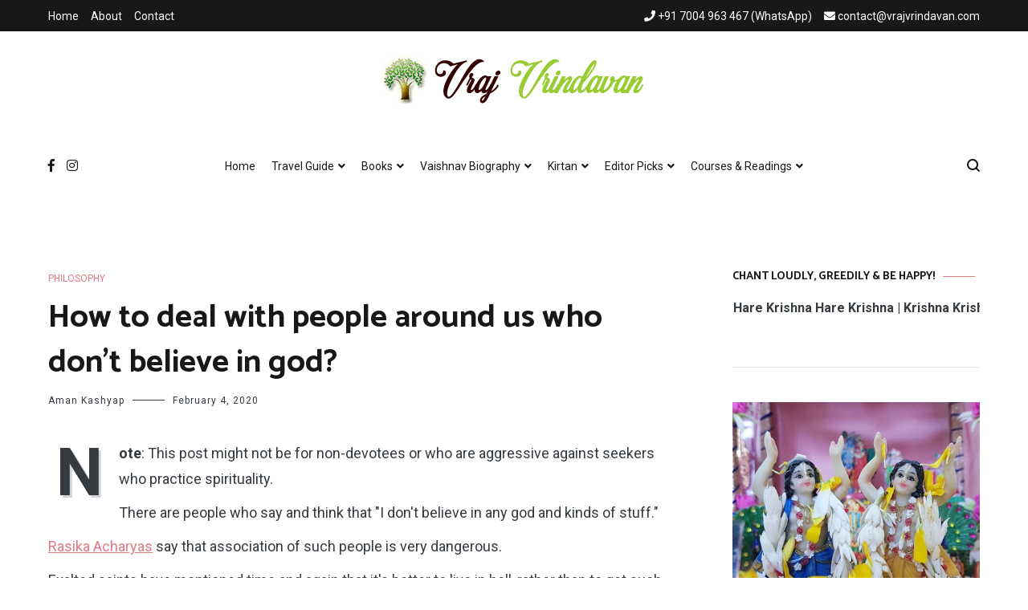

--- FILE ---
content_type: text/html; charset=UTF-8
request_url: https://vrajvrindavan.com/dealing-with-non-devotees/
body_size: 37098
content:
<!doctype html>
<html lang="en-US">
<head>
	<meta charset="UTF-8">
	<meta name="viewport" content="width=device-width, initial-scale=1.0, user-scalable=no">
	<link rel="profile" href="http://gmpg.org/xfn/11">

	<title>How to deal with people around us who don&#039;t believe in god? - Vraj Vrindavan</title>
		<style type="text/css">
					.heateor_sss_button_instagram span.heateor_sss_svg,a.heateor_sss_instagram span.heateor_sss_svg{background:radial-gradient(circle at 30% 107%,#fdf497 0,#fdf497 5%,#fd5949 45%,#d6249f 60%,#285aeb 90%)}
											.heateor_sss_horizontal_sharing .heateor_sss_svg,.heateor_sss_standard_follow_icons_container .heateor_sss_svg{
							color: #fff;
						border-width: 0px;
			border-style: solid;
			border-color: transparent;
		}
					.heateor_sss_horizontal_sharing .heateorSssTCBackground{
				color:#666;
			}
					.heateor_sss_horizontal_sharing span.heateor_sss_svg:hover,.heateor_sss_standard_follow_icons_container span.heateor_sss_svg:hover{
						border-color: transparent;
		}
		.heateor_sss_vertical_sharing span.heateor_sss_svg,.heateor_sss_floating_follow_icons_container span.heateor_sss_svg{
							color: #fff;
						border-width: 0px;
			border-style: solid;
			border-color: transparent;
		}
				.heateor_sss_vertical_sharing .heateorSssTCBackground{
			color:#666;
		}
						.heateor_sss_vertical_sharing span.heateor_sss_svg:hover,.heateor_sss_floating_follow_icons_container span.heateor_sss_svg:hover{
						border-color: transparent;
		}
		@media screen and (max-width:783px) {.heateor_sss_vertical_sharing{display:none!important}}		</style>
		<link rel="preload" href="https://vrajvrindavan.com/wp-content/plugins/rate-my-post/public/css/fonts/ratemypost.ttf" type="font/ttf" as="font" crossorigin="anonymous">
<!-- This site is optimized with the Yoast SEO plugin v12.9.1 - https://yoast.com/wordpress/plugins/seo/ -->
<meta name="description" content="The devotees must learn how to deal with people around them who don&#039;t believe in god. This post will guide them to smartly deal with this."/>
<meta name="robots" content="max-snippet:-1, max-image-preview:large, max-video-preview:-1"/>
<link rel="canonical" href="https://vrajvrindavan.com/dealing-with-non-devotees/" />
<meta property="og:locale" content="en_US" />
<meta property="og:type" content="article" />
<meta property="og:title" content="How to deal with people around us who don&#039;t believe in god? - Vraj Vrindavan" />
<meta property="og:description" content="The devotees must learn how to deal with people around them who don&#039;t believe in god. This post will guide them to smartly deal with this." />
<meta property="og:url" content="https://vrajvrindavan.com/dealing-with-non-devotees/" />
<meta property="og:site_name" content="Vraj Vrindavan" />
<meta property="article:section" content="Philosophy" />
<meta property="article:published_time" content="2020-02-04T15:39:27+00:00" />
<meta property="article:modified_time" content="2024-01-31T05:44:56+00:00" />
<meta property="og:updated_time" content="2024-01-31T05:44:56+00:00" />
<meta name="twitter:card" content="summary_large_image" />
<meta name="twitter:description" content="The devotees must learn how to deal with people around them who don&#039;t believe in god. This post will guide them to smartly deal with this." />
<meta name="twitter:title" content="How to deal with people around us who don&#039;t believe in god? - Vraj Vrindavan" />
<meta name="twitter:creator" content="@amankashyap108" />
<script type='application/ld+json' class='yoast-schema-graph yoast-schema-graph--main'>{"@context":"https://schema.org","@graph":[{"@type":"Organization","@id":"https://vrajvrindavan.com/#organization","name":"Vraj Vrindavan","url":"https://vrajvrindavan.com/","sameAs":[],"logo":{"@type":"ImageObject","@id":"https://vrajvrindavan.com/#logo","url":"https://vrajvrindavan.com/wp-content/uploads/2019/10/Vraj-Vrindavan3.png","width":338,"height":60,"caption":"Vraj Vrindavan"},"image":{"@id":"https://vrajvrindavan.com/#logo"}},{"@type":"WebSite","@id":"https://vrajvrindavan.com/#website","url":"https://vrajvrindavan.com/","name":"Vraj Vrindavan","description":"Experience the abode of love Sri Vraj Bhumi Vrindavan online","publisher":{"@id":"https://vrajvrindavan.com/#organization"},"potentialAction":{"@type":"SearchAction","target":"https://vrajvrindavan.com/?s={search_term_string}","query-input":"required name=search_term_string"}},{"@type":"WebPage","@id":"https://vrajvrindavan.com/dealing-with-non-devotees/#webpage","url":"https://vrajvrindavan.com/dealing-with-non-devotees/","inLanguage":"en-US","name":"How to deal with people around us who don&#039;t believe in god? - Vraj Vrindavan","isPartOf":{"@id":"https://vrajvrindavan.com/#website"},"datePublished":"2020-02-04T15:39:27+00:00","dateModified":"2024-01-31T05:44:56+00:00","description":"The devotees must learn how to deal with people around them who don't believe in god. This post will guide them to smartly deal with this.","breadcrumb":{"@id":"https://vrajvrindavan.com/dealing-with-non-devotees/#breadcrumb"}},{"@type":"BreadcrumbList","@id":"https://vrajvrindavan.com/dealing-with-non-devotees/#breadcrumb","itemListElement":[{"@type":"ListItem","position":1,"item":{"@type":"WebPage","@id":"https://vrajvrindavan.com/","url":"https://vrajvrindavan.com/","name":"Home"}},{"@type":"ListItem","position":2,"item":{"@type":"WebPage","@id":"https://vrajvrindavan.com/category/philosophy/","url":"https://vrajvrindavan.com/category/philosophy/","name":"Philosophy"}},{"@type":"ListItem","position":3,"item":{"@type":"WebPage","@id":"https://vrajvrindavan.com/dealing-with-non-devotees/","url":"https://vrajvrindavan.com/dealing-with-non-devotees/","name":"How to deal with people around us who don&#8217;t believe in god?"}}]},{"@type":"Article","@id":"https://vrajvrindavan.com/dealing-with-non-devotees/#article","isPartOf":{"@id":"https://vrajvrindavan.com/dealing-with-non-devotees/#webpage"},"author":{"@id":"https://vrajvrindavan.com/#/schema/person/c99b3575ee0e679fe66caca3caf3bec0"},"headline":"How to deal with people around us who don&#8217;t believe in god?","datePublished":"2020-02-04T15:39:27+00:00","dateModified":"2024-01-31T05:44:56+00:00","commentCount":0,"mainEntityOfPage":{"@id":"https://vrajvrindavan.com/dealing-with-non-devotees/#webpage"},"publisher":{"@id":"https://vrajvrindavan.com/#organization"},"articleSection":"Philosophy"},{"@type":["Person"],"@id":"https://vrajvrindavan.com/#/schema/person/c99b3575ee0e679fe66caca3caf3bec0","name":"Aman Kashyap","image":{"@type":"ImageObject","@id":"https://vrajvrindavan.com/#authorlogo","url":"https://secure.gravatar.com/avatar/fa881b9d7195fcadfa9f54df6b134feb?s=96&d=mm&r=g","caption":"Aman Kashyap"},"description":"I have been mercifully blessed by <a href=\"https://vrajvrindavan.com/vrindavan-travel-guide/\" rel=\"noopener noreferrer\">Sri Vrindavan Dham</a> to take up residence here since Dec '17, and I am a seeker in quest of <a href=\"https://vrajvrindavan.com/radha/\">Srimati Radharani</a> and <a href=\"https://vrajvrindavan.com/krishna/\">Krishna</a> playing in the groves of Vraj Vrindavan, following in the mood of <a href=\"https://vrajvrindavan.com/srila-rupa-goswami/\" rel=\"noopener noreferrer\">Srila Rupa Goswami</a>, <a href=\"https://vrajvrindavan.com/srila-prabhupada/\" rel=\"noopener noreferrer\">Srila Prabhupada</a> &amp; <a href=\"https://vrajvrindavan.com/who-is-sripad-aindra-prabhu/\" rel=\"noopener noreferrer\">Sripad Aindra Prabhu</a>. Though it doesn't really matter, but just for the sake of general visitors on this site, professionally, I am an engineer turned storyteller, astrologer, filmmaker, capital market professional and media consultant. I hold an engineering degree from Institute of Chemical Technology, Mumbai.","sameAs":["https://www.instagram.com/aman.vrindavan/","https://www.linkedin.com/in/amankashyap108/","https://twitter.com/amankashyap108","https://www.youtube.com/@aman.vrindavan"]}]}</script>
<!-- / Yoast SEO plugin. -->

<script type='application/javascript'>console.log('PixelYourSite Free version 9.3.2');</script>
<link rel='dns-prefetch' href='//www.googletagmanager.com' />
<link rel="alternate" type="application/rss+xml" title="Vraj Vrindavan &raquo; Feed" href="https://vrajvrindavan.com/feed/" />
<link rel="alternate" type="application/rss+xml" title="Vraj Vrindavan &raquo; Comments Feed" href="https://vrajvrindavan.com/comments/feed/" />


<!-- Last Modified Schema is inserted by the WP Last Modified Info plugin v1.8.5 - https://wordpress.org/plugins/wp-last-modified-info/ -->
<script type="application/ld+json">{"@context":"https:\/\/schema.org\/","@type":"CreativeWork","dateModified":"2024-01-31T11:14:56+05:30","headline":"How to deal with people around us who don&#039;t believe in god?","description":"Note: This post might not be for non-devotees or who are aggressive against seekers who practice spirituality. There are people who say and think that &#8220;I don&#8217;t believe in any god and kinds of stuff.&#8221; Rasika Acharyas say that association of such people is very dangerous. Exalted saints have mentioned time and again that it&#8217;s better to live in hell,","mainEntityOfPage":{"@type":"WebPage","@id":"https:\/\/vrajvrindavan.com\/dealing-with-non-devotees\/"},"author":{"@type":"Person","name":"Aman Kashyap","url":"https:\/\/vrajvrindavan.com\/author\/storyteller\/","description":"I have been mercifully blessed by &lt;a href=&quot;https:\/\/vrajvrindavan.com\/vrindavan-travel-guide\/&quot; rel=&quot;noopener noreferrer&quot;&gt;Sri Vrindavan Dham&lt;\/a&gt; to take up residence here since Dec &#039;17, and I am a seeker in quest of &lt;a href=&quot;https:\/\/vrajvrindavan.com\/radha\/&quot;&gt;Srimati Radharani&lt;\/a&gt; and &lt;a href=&quot;https:\/\/vrajvrindavan.com\/krishna\/&quot;&gt;Krishna&lt;\/a&gt; playing in the groves of Vraj Vrindavan, following in the mood of &lt;a href=&quot;https:\/\/vrajvrindavan.com\/srila-rupa-goswami\/&quot; rel=&quot;noopener noreferrer&quot;&gt;Srila Rupa Goswami&lt;\/a&gt;, &lt;a href=&quot;https:\/\/vrajvrindavan.com\/srila-prabhupada\/&quot; rel=&quot;noopener noreferrer&quot;&gt;Srila Prabhupada&lt;\/a&gt; &amp; &lt;a href=&quot;https:\/\/vrajvrindavan.com\/who-is-sripad-aindra-prabhu\/&quot; rel=&quot;noopener noreferrer&quot;&gt;Sripad Aindra Prabhu&lt;\/a&gt;. Though it doesn&#039;t really matter, but just for the sake of general visitors on this site, professionally, I am an engineer turned storyteller, astrologer, filmmaker, capital market professional and media consultant. I hold an engineering degree from Institute of Chemical Technology, Mumbai."}}</script>

<link rel='stylesheet' id='formidable-css'  href='https://vrajvrindavan.com/wp-content/plugins/formidable/css/formidableforms.css?ver=913725' type='text/css' media='all' />
<link rel='stylesheet' id='wp-block-library-css'  href='https://vrajvrindavan.com/wp-includes/css/dist/block-library/style.min.css?ver=5.4.12' type='text/css' media='all' />
<link rel='stylesheet' id='announcer-css-css'  href='https://vrajvrindavan.com/wp-content/plugins/announcer/public/css/style.css?ver=6.0.1' type='text/css' media='all' />
<link rel='stylesheet' id='fl-builder-layout-1895-css'  href='https://vrajvrindavan.com/wp-content/uploads/bb-plugin/cache/1895-layout.css?ver=e38a86b7aa134ec7038cbd0431984d73' type='text/css' media='all' />
<link rel='stylesheet' id='rate-my-post-css'  href='https://vrajvrindavan.com/wp-content/plugins/rate-my-post/public/css/rate-my-post.css?ver=3.3.9' type='text/css' media='all' />
<link rel='stylesheet' id='wpsm_ac-font-awesome-front-css'  href='https://vrajvrindavan.com/wp-content/plugins/responsive-accordion-and-collapse/css/font-awesome/css/font-awesome.min.css?ver=5.4.12' type='text/css' media='all' />
<link rel='stylesheet' id='wpsm_ac_bootstrap-front-css'  href='https://vrajvrindavan.com/wp-content/plugins/responsive-accordion-and-collapse/css/bootstrap-front.css?ver=5.4.12' type='text/css' media='all' />
<link rel='stylesheet' id='wp-bottom-menu-css'  href='https://vrajvrindavan.com/wp-content/plugins/wp-bottom-menu/assets/css/style.css?ver=2.2.3' type='text/css' media='all' />
<link rel='stylesheet' id='font-awesome-5-css'  href='https://vrajvrindavan.com/wp-content/plugins/beaver-builder-lite-version/fonts/fontawesome/5.15.4/css/all.min.css?ver=2.6.1.4' type='text/css' media='all' />
<link rel='stylesheet' id='font-awesome-css'  href='https://vrajvrindavan.com/wp-content/plugins/beaver-builder-lite-version/fonts/fontawesome/5.15.4/css/v4-shims.min.css?ver=2.6.1.4' type='text/css' media='all' />
<link rel='stylesheet' id='cenote-style-css'  href='https://vrajvrindavan.com/wp-content/themes/cenote/style.css?ver=5.4.12' type='text/css' media='all' />
<style id='cenote-style-inline-css' type='text/css'>
.cenote-header-media .tg-container {
			background-image: url( "https://vrajvrindavan.com/wp-content/uploads/2019/10/cropped-cover-1.jpg" );
		}
</style>
<link rel='stylesheet' id='themegrill-icons-css'  href='https://vrajvrindavan.com/wp-content/themes/cenote/assets/css/themegrill-icons.min.css?ver=1.0' type='text/css' media='all' />
<link rel='stylesheet' id='fontawesome-css'  href='https://vrajvrindavan.com/wp-content/themes/cenote/assets/css/all.min.css?ver=5.4.12' type='text/css' media='all' />
<link rel='stylesheet' id='swiper-css'  href='https://vrajvrindavan.com/wp-content/themes/cenote/assets/css/swiper.min.css?ver=5.4.12' type='text/css' media='all' />
<link rel='stylesheet' id='heateor_sss_frontend_css-css'  href='https://vrajvrindavan.com/wp-content/plugins/sassy-social-share/public/css/sassy-social-share-public.css?ver=3.3.45' type='text/css' media='all' />
<link rel='stylesheet' id='jquery-lazyloadxt-spinner-css-css'  href='//vrajvrindavan.com/wp-content/plugins/a3-lazy-load/assets/css/jquery.lazyloadxt.spinner.css?ver=5.4.12' type='text/css' media='all' />
<link rel='stylesheet' id='kirki-styles-cenote_config-css'  href='https://vrajvrindavan.com/wp-content/themes/cenote/inc/kirki/assets/css/kirki-styles.css?ver=3.0.35.3' type='text/css' media='all' />
<style id='kirki-styles-cenote_config-inline-css' type='text/css'>
.cenote-breadcrumb li a:hover,.cenote-header-media.cenote-header-media--right .cenote-header-media__button:hover,.cenote-header-sticky .cenote-reading-bar .cenote-reading-bar__share .cenote-reading-share-item a:hover,.cenote-header-sticky .main-navigation li ul li > a:hover,.cenote-header-sticky .main-navigation li ul li.focus > a,.comments-area .comment-list .comment-meta .comment-metadata a:hover,.entry-content .page-links a:hover,.entry-content a,.entry-content table a:hover,.entry-footer .tags-links a:hover,.entry-meta a,.main-navigation.tg-site-menu--offcanvas li.current-menu-ancestor > a,.main-navigation.tg-site-menu--offcanvas li.current-menu-item > a,.main-navigation.tg-site-menu--offcanvas li.current_page_ancestor > a,.main-navigation.tg-site-menu--offcanvas li.current_page_item > a,.main-navigation.tg-site-menu--offcanvas li:hover > a,.pagination .page-numbers:hover,.post-template-cover .entry-thumbnail--template .entry-info .entry-meta a:hover,.single .hentry .entry-meta a:hover,.tg-header-top .tg-social-menu li:hover a,.tg-header-top ul:not(.tg-social-menu) li a:hover,.tg-site-footer.tg-site-footer--default .tg-footer-bottom .site-info a:hover,.tg-site-footer.tg-site-footer--default .tg-footer-widget-area .widget .tagcloud a:hover,.tg-site-footer.tg-site-footer--default .tg-footer-widget-area .widget ul li a:hover,.tg-site-footer.tg-site-footer--light-dark .tg-footer-bottom .site-info a:hover,.tg-site-footer.tg-site-footer--light-dark-center .tg-footer-bottom .site-info a:hover,.tg-site-menu--default li.focus > a,.tg-slider.tg-post-slider .tg-container .cat-links a:hover,.tg-slider.tg-post-slider .tg-container .entry-title a:hover,.tg-slider.tg-post-slider .tg-container .posted-on a:hover,.tg-top-cat .cat-links a,.widget_tag_cloud .tagcloud a:hover,a:active,a:focus,a:hover{color:#de7b85;}.button:hover,.entry-footer .cat-links a,.entry-meta .posted-on:before,.main-navigation.tg-site-menu--offcanvas li.current-menu-ancestor > a:before,.main-navigation.tg-site-menu--offcanvas li.current-menu-item > a:before,.main-navigation.tg-site-menu--offcanvas li.current_page_ancestor > a:before,.main-navigation.tg-site-menu--offcanvas li.current_page_item > a:before,.main-navigation.tg-site-menu--offcanvas li:hover > a:before,.post-format-media--gallery .swiper-button-next,.post-format-media--gallery .swiper-button-prev,.post-template-cover .entry-thumbnail--template .entry-info .tg-top-cat .cat-links a:hover,.tg-readmore-link:hover:before,.tg-slider .swiper-button-next,.tg-slider .swiper-button-prev,.widget .widget-title:after,button:hover,input[type="button"]:hover,input[type="reset"]:hover,input[type="submit"]:hover{background-color:#de7b85;}.entry-footer .tags-links a:hover,.tg-site-footer.tg-site-footer--default .tg-footer-widget-area .widget .tagcloud a:hover,.widget_tag_cloud .tagcloud a:hover{border-color:#de7b85;}body{font-family:Roboto, Helvetica, Arial, sans-serif;font-weight:400;}h1, h2, h3, h4, h5, h6{font-family:Catamaran, Helvetica, Arial, sans-serif;font-weight:700;}
</style>
<script type='text/javascript' src='https://vrajvrindavan.com/wp-includes/js/jquery/jquery.js?ver=1.12.4-wp'></script>
<script type='text/javascript' src='https://vrajvrindavan.com/wp-includes/js/jquery/jquery-migrate.min.js?ver=1.4.1'></script>
<script type='text/javascript' src='https://vrajvrindavan.com/wp-content/plugins/announcer/public/js/script.js?ver=6.0.1'></script>
<script type='text/javascript' src='https://vrajvrindavan.com/wp-content/plugins/pixelyoursite/dist/scripts/jquery.bind-first-0.2.3.min.js?ver=5.4.12'></script>
<script type='text/javascript' src='https://vrajvrindavan.com/wp-content/plugins/pixelyoursite/dist/scripts/js.cookie-2.1.3.min.js?ver=2.1.3'></script>
<script type='text/javascript'>
/* <![CDATA[ */
var pysOptions = {"staticEvents":{"facebook":{"init_event":[{"delay":0,"type":"static","name":"PageView","pixelIds":["727345365621917"],"eventID":"2612b4fd-582d-4a0d-ad20-122d82746877","params":{"post_category":"Philosophy","page_title":"How to deal with people around us who don't believe in god?","post_type":"post","post_id":1895,"plugin":"PixelYourSite","user_role":"guest","event_url":"vrajvrindavan.com\/dealing-with-non-devotees\/"},"e_id":"init_event","ids":[],"hasTimeWindow":false,"timeWindow":0,"woo_order":"","edd_order":""}]}},"dynamicEvents":[],"triggerEvents":[],"triggerEventTypes":[],"facebook":{"pixelIds":["727345365621917"],"advancedMatching":[],"removeMetadata":false,"contentParams":{"post_type":"post","post_id":1895,"content_name":"How to deal with people around us who don't believe in god?","categories":"Philosophy","tags":""},"commentEventEnabled":true,"wooVariableAsSimple":false,"downloadEnabled":true,"formEventEnabled":true,"ajaxForServerEvent":true,"serverApiEnabled":true,"wooCRSendFromServer":false},"debug":"","siteUrl":"https:\/\/vrajvrindavan.com","ajaxUrl":"https:\/\/vrajvrindavan.com\/wp-admin\/admin-ajax.php","ajax_event":"bfa14ee3f9","enable_remove_download_url_param":"1","cookie_duration":"7","last_visit_duration":"60","gdpr":{"ajax_enabled":false,"all_disabled_by_api":false,"facebook_disabled_by_api":false,"analytics_disabled_by_api":false,"google_ads_disabled_by_api":false,"pinterest_disabled_by_api":false,"bing_disabled_by_api":false,"facebook_prior_consent_enabled":true,"analytics_prior_consent_enabled":true,"google_ads_prior_consent_enabled":null,"pinterest_prior_consent_enabled":true,"bing_prior_consent_enabled":true,"cookiebot_integration_enabled":false,"cookiebot_facebook_consent_category":"marketing","cookiebot_analytics_consent_category":"statistics","cookiebot_google_ads_consent_category":null,"cookiebot_pinterest_consent_category":"marketing","cookiebot_bing_consent_category":"marketing","consent_magic_integration_enabled":false,"real_cookie_banner_integration_enabled":false,"cookie_notice_integration_enabled":false,"cookie_law_info_integration_enabled":false},"woo":{"enabled":false},"edd":{"enabled":false}};
/* ]]> */
</script>
<script type='text/javascript' src='https://vrajvrindavan.com/wp-content/plugins/pixelyoursite/dist/scripts/public.js?ver=9.3.2'></script>

<!-- Google Analytics snippet added by Site Kit -->
<script type='text/javascript' src='https://www.googletagmanager.com/gtag/js?id=UA-65134030-4' async></script>
<script type='text/javascript'>
window.dataLayer = window.dataLayer || [];function gtag(){dataLayer.push(arguments);}
gtag('set', 'linker', {"domains":["vrajvrindavan.com"]} );
gtag("js", new Date());
gtag("set", "developer_id.dZTNiMT", true);
gtag("config", "UA-65134030-4", {"anonymize_ip":true});
gtag("config", "G-MTBE187892");
</script>

<!-- End Google Analytics snippet added by Site Kit -->
        <style>
            .eaa-clean {
                padding: 0 !important;
                border: none !important;
            }

            .eaa-ad.alignleft {
                margin-right: 10px;
            }

            .eaa-ad.alignright {
                margin-left: 10px;
            }
            .eaa-ad.debug{
                background:peachpuff;
                border:solid 2px #FF0000;
                box-sizing: border-box;
            }

        </style>


		<link rel='https://api.w.org/' href='https://vrajvrindavan.com/wp-json/' />
<link rel="EditURI" type="application/rsd+xml" title="RSD" href="https://vrajvrindavan.com/xmlrpc.php?rsd" />
<link rel="wlwmanifest" type="application/wlwmanifest+xml" href="https://vrajvrindavan.com/wp-includes/wlwmanifest.xml" /> 
<meta name="generator" content="WordPress 5.4.12" />
<link rel='shortlink' href='https://vrajvrindavan.com/?p=1895' />
<link rel="alternate" type="application/json+oembed" href="https://vrajvrindavan.com/wp-json/oembed/1.0/embed?url=https%3A%2F%2Fvrajvrindavan.com%2Fdealing-with-non-devotees%2F" />
<link rel="alternate" type="text/xml+oembed" href="https://vrajvrindavan.com/wp-json/oembed/1.0/embed?url=https%3A%2F%2Fvrajvrindavan.com%2Fdealing-with-non-devotees%2F&#038;format=xml" />
<style type="text/css">0</style><meta name="generator" content="Site Kit by Google 1.90.1" /><meta name="p:domain_verify" content="cf017e0d1efe3e0cc12b3fd40a0903e5"/>

<!-- Facebook Pixel Code -->
<script>
  !function(f,b,e,v,n,t,s)
  {if(f.fbq)return;n=f.fbq=function(){n.callMethod?
  n.callMethod.apply(n,arguments):n.queue.push(arguments)};
  if(!f._fbq)f._fbq=n;n.push=n;n.loaded=!0;n.version='2.0';
  n.queue=[];t=b.createElement(e);t.async=!0;
  t.src=v;s=b.getElementsByTagName(e)[0];
  s.parentNode.insertBefore(t,s)}(window, document,'script',
  'https://connect.facebook.net/en_US/fbevents.js');
  fbq('init', '359065434635582');
  fbq('track', 'PageView');
</script>
<noscript><img height="1" width="1" style="display:none"
  src="https://www.facebook.com/tr?id=359065434635582&ev=PageView&noscript=1"
/></noscript>
<!-- End Facebook Pixel Code -->





<!-- Meta Pixel Code -->
<script>
!function(f,b,e,v,n,t,s)
{if(f.fbq)return;n=f.fbq=function(){n.callMethod?
n.callMethod.apply(n,arguments):n.queue.push(arguments)};
if(!f._fbq)f._fbq=n;n.push=n;n.loaded=!0;n.version='2.0';
n.queue=[];t=b.createElement(e);t.async=!0;
t.src=v;s=b.getElementsByTagName(e)[0];
s.parentNode.insertBefore(t,s)}(window, document,'script',
'https://connect.facebook.net/en_US/fbevents.js');
fbq('init', '727345365621917');
fbq('track', 'PageView');
</script>
<noscript><img height="1" width="1" style="display:none"
src="https://www.facebook.com/tr?id=727345365621917&ev=PageView&noscript=1"
/></noscript>
<!-- End Meta Pixel Code -->


<!-- Google tag (gtag.js) --> <!--<script async src="https://www.googletagmanager.com/gtag/js?id=AW-944820317"></script> <script> window.dataLayer = window.dataLayer || []; function gtag(){dataLayer.push(arguments);} gtag('js', new Date()); gtag('config', 'AW-944820317'); </script>-->

<script type="text/javascript">
    (function(c,l,a,r,i,t,y){
        c[a]=c[a]||function(){(c[a].q=c[a].q||[]).push(arguments)};
        t=l.createElement(r);t.async=1;t.src="https://www.clarity.ms/tag/"+i;
        y=l.getElementsByTagName(r)[0];y.parentNode.insertBefore(t,y);
    })(window, document, "clarity", "script", "fe5mljscq6");
</script>



<!-- X conversion tracking base code -->
<script>
!function(e,t,n,s,u,a){e.twq||(s=e.twq=function(){s.exe?s.exe.apply(s,arguments):s.queue.push(arguments);
},s.version='1.1',s.queue=[],u=t.createElement(n),u.async=!0,u.src='https://static.ads-twitter.com/uwt.js',
a=t.getElementsByTagName(n)[0],a.parentNode.insertBefore(u,a))}(window,document,'script');
twq('config','qybyx');
</script>
<!-- End X conversion tracking base code -->
		<style type="text/css">
					.site-branding {
				margin-bottom: 0;
			}
			.site-title,
			.site-description {
				position: absolute;
				clip: rect(1px, 1px, 1px, 1px);
			}
				</style>
		
<!-- Google Tag Manager snippet added by Site Kit -->
<script>
			( function( w, d, s, l, i ) {
				w[l] = w[l] || [];
				w[l].push( {'gtm.start': new Date().getTime(), event: 'gtm.js'} );
				var f = d.getElementsByTagName( s )[0],
					j = d.createElement( s ), dl = l != 'dataLayer' ? '&l=' + l : '';
				j.async = true;
				j.src = 'https://www.googletagmanager.com/gtm.js?id=' + i + dl;
				f.parentNode.insertBefore( j, f );
			} )( window, document, 'script', 'dataLayer', 'GTM-TWQX36Q' );
			
</script>

<!-- End Google Tag Manager snippet added by Site Kit -->
<style type="text/css">.saboxplugin-wrap{-webkit-box-sizing:border-box;-moz-box-sizing:border-box;-ms-box-sizing:border-box;box-sizing:border-box;border:1px solid #eee;width:100%;clear:both;display:block;overflow:hidden;word-wrap:break-word;position:relative}.saboxplugin-wrap .saboxplugin-gravatar{float:left;padding:0 20px 20px 20px}.saboxplugin-wrap .saboxplugin-gravatar img{max-width:100px;height:auto;border-radius:0;}.saboxplugin-wrap .saboxplugin-authorname{font-size:18px;line-height:1;margin:20px 0 0 20px;display:block}.saboxplugin-wrap .saboxplugin-authorname a{text-decoration:none}.saboxplugin-wrap .saboxplugin-authorname a:focus{outline:0}.saboxplugin-wrap .saboxplugin-desc{display:block;margin:5px 20px}.saboxplugin-wrap .saboxplugin-desc a{text-decoration:underline}.saboxplugin-wrap .saboxplugin-desc p{margin:5px 0 12px}.saboxplugin-wrap .saboxplugin-web{margin:0 20px 15px;text-align:left}.saboxplugin-wrap .sab-web-position{text-align:right}.saboxplugin-wrap .saboxplugin-web a{color:#ccc;text-decoration:none}.saboxplugin-wrap .saboxplugin-socials{position:relative;display:block;background:#fcfcfc;padding:5px;border-top:1px solid #eee}.saboxplugin-wrap .saboxplugin-socials a svg{width:20px;height:20px}.saboxplugin-wrap .saboxplugin-socials a svg .st2{fill:#fff; transform-origin:center center;}.saboxplugin-wrap .saboxplugin-socials a svg .st1{fill:rgba(0,0,0,.3)}.saboxplugin-wrap .saboxplugin-socials a:hover{opacity:.8;-webkit-transition:opacity .4s;-moz-transition:opacity .4s;-o-transition:opacity .4s;transition:opacity .4s;box-shadow:none!important;-webkit-box-shadow:none!important}.saboxplugin-wrap .saboxplugin-socials .saboxplugin-icon-color{box-shadow:none;padding:0;border:0;-webkit-transition:opacity .4s;-moz-transition:opacity .4s;-o-transition:opacity .4s;transition:opacity .4s;display:inline-block;color:#fff;font-size:0;text-decoration:inherit;margin:5px;-webkit-border-radius:0;-moz-border-radius:0;-ms-border-radius:0;-o-border-radius:0;border-radius:0;overflow:hidden}.saboxplugin-wrap .saboxplugin-socials .saboxplugin-icon-grey{text-decoration:inherit;box-shadow:none;position:relative;display:-moz-inline-stack;display:inline-block;vertical-align:middle;zoom:1;margin:10px 5px;color:#444;fill:#444}.clearfix:after,.clearfix:before{content:' ';display:table;line-height:0;clear:both}.ie7 .clearfix{zoom:1}.saboxplugin-socials.sabox-colored .saboxplugin-icon-color .sab-twitch{border-color:#38245c}.saboxplugin-socials.sabox-colored .saboxplugin-icon-color .sab-addthis{border-color:#e91c00}.saboxplugin-socials.sabox-colored .saboxplugin-icon-color .sab-behance{border-color:#003eb0}.saboxplugin-socials.sabox-colored .saboxplugin-icon-color .sab-delicious{border-color:#06c}.saboxplugin-socials.sabox-colored .saboxplugin-icon-color .sab-deviantart{border-color:#036824}.saboxplugin-socials.sabox-colored .saboxplugin-icon-color .sab-digg{border-color:#00327c}.saboxplugin-socials.sabox-colored .saboxplugin-icon-color .sab-dribbble{border-color:#ba1655}.saboxplugin-socials.sabox-colored .saboxplugin-icon-color .sab-facebook{border-color:#1e2e4f}.saboxplugin-socials.sabox-colored .saboxplugin-icon-color .sab-flickr{border-color:#003576}.saboxplugin-socials.sabox-colored .saboxplugin-icon-color .sab-github{border-color:#264874}.saboxplugin-socials.sabox-colored .saboxplugin-icon-color .sab-google{border-color:#0b51c5}.saboxplugin-socials.sabox-colored .saboxplugin-icon-color .sab-googleplus{border-color:#96271a}.saboxplugin-socials.sabox-colored .saboxplugin-icon-color .sab-html5{border-color:#902e13}.saboxplugin-socials.sabox-colored .saboxplugin-icon-color .sab-instagram{border-color:#1630aa}.saboxplugin-socials.sabox-colored .saboxplugin-icon-color .sab-linkedin{border-color:#00344f}.saboxplugin-socials.sabox-colored .saboxplugin-icon-color .sab-pinterest{border-color:#5b040e}.saboxplugin-socials.sabox-colored .saboxplugin-icon-color .sab-reddit{border-color:#992900}.saboxplugin-socials.sabox-colored .saboxplugin-icon-color .sab-rss{border-color:#a43b0a}.saboxplugin-socials.sabox-colored .saboxplugin-icon-color .sab-sharethis{border-color:#5d8420}.saboxplugin-socials.sabox-colored .saboxplugin-icon-color .sab-skype{border-color:#00658a}.saboxplugin-socials.sabox-colored .saboxplugin-icon-color .sab-soundcloud{border-color:#995200}.saboxplugin-socials.sabox-colored .saboxplugin-icon-color .sab-spotify{border-color:#0f612c}.saboxplugin-socials.sabox-colored .saboxplugin-icon-color .sab-stackoverflow{border-color:#a95009}.saboxplugin-socials.sabox-colored .saboxplugin-icon-color .sab-steam{border-color:#006388}.saboxplugin-socials.sabox-colored .saboxplugin-icon-color .sab-user_email{border-color:#b84e05}.saboxplugin-socials.sabox-colored .saboxplugin-icon-color .sab-stumbleUpon{border-color:#9b280e}.saboxplugin-socials.sabox-colored .saboxplugin-icon-color .sab-tumblr{border-color:#10151b}.saboxplugin-socials.sabox-colored .saboxplugin-icon-color .sab-twitter{border-color:#0967a0}.saboxplugin-socials.sabox-colored .saboxplugin-icon-color .sab-vimeo{border-color:#0d7091}.saboxplugin-socials.sabox-colored .saboxplugin-icon-color .sab-windows{border-color:#003f71}.saboxplugin-socials.sabox-colored .saboxplugin-icon-color .sab-whatsapp{border-color:#003f71}.saboxplugin-socials.sabox-colored .saboxplugin-icon-color .sab-wordpress{border-color:#0f3647}.saboxplugin-socials.sabox-colored .saboxplugin-icon-color .sab-yahoo{border-color:#14002d}.saboxplugin-socials.sabox-colored .saboxplugin-icon-color .sab-youtube{border-color:#900}.saboxplugin-socials.sabox-colored .saboxplugin-icon-color .sab-xing{border-color:#000202}.saboxplugin-socials.sabox-colored .saboxplugin-icon-color .sab-mixcloud{border-color:#2475a0}.saboxplugin-socials.sabox-colored .saboxplugin-icon-color .sab-vk{border-color:#243549}.saboxplugin-socials.sabox-colored .saboxplugin-icon-color .sab-medium{border-color:#00452c}.saboxplugin-socials.sabox-colored .saboxplugin-icon-color .sab-quora{border-color:#420e00}.saboxplugin-socials.sabox-colored .saboxplugin-icon-color .sab-meetup{border-color:#9b181c}.saboxplugin-socials.sabox-colored .saboxplugin-icon-color .sab-goodreads{border-color:#000}.saboxplugin-socials.sabox-colored .saboxplugin-icon-color .sab-snapchat{border-color:#999700}.saboxplugin-socials.sabox-colored .saboxplugin-icon-color .sab-500px{border-color:#00557f}.saboxplugin-socials.sabox-colored .saboxplugin-icon-color .sab-mastodont{border-color:#185886}.sabox-plus-item{margin-bottom:20px}@media screen and (max-width:480px){.saboxplugin-wrap{text-align:center}.saboxplugin-wrap .saboxplugin-gravatar{float:none;padding:20px 0;text-align:center;margin:0 auto;display:block}.saboxplugin-wrap .saboxplugin-gravatar img{float:none;display:inline-block;display:-moz-inline-stack;vertical-align:middle;zoom:1}.saboxplugin-wrap .saboxplugin-desc{margin:0 10px 20px;text-align:center}.saboxplugin-wrap .saboxplugin-authorname{text-align:center;margin:10px 0 20px}}body .saboxplugin-authorname a,body .saboxplugin-authorname a:hover{box-shadow:none;-webkit-box-shadow:none}a.sab-profile-edit{font-size:16px!important;line-height:1!important}.sab-edit-settings a,a.sab-profile-edit{color:#0073aa!important;box-shadow:none!important;-webkit-box-shadow:none!important}.sab-edit-settings{margin-right:15px;position:absolute;right:0;z-index:2;bottom:10px;line-height:20px}.sab-edit-settings i{margin-left:5px}.saboxplugin-socials{line-height:1!important}.rtl .saboxplugin-wrap .saboxplugin-gravatar{float:right}.rtl .saboxplugin-wrap .saboxplugin-authorname{display:flex;align-items:center}.rtl .saboxplugin-wrap .saboxplugin-authorname .sab-profile-edit{margin-right:10px}.rtl .sab-edit-settings{right:auto;left:0}img.sab-custom-avatar{max-width:75px;}.saboxplugin-wrap .saboxplugin-gravatar img {-webkit-border-radius:50%;-moz-border-radius:50%;-ms-border-radius:50%;-o-border-radius:50%;border-radius:50%;}.saboxplugin-wrap .saboxplugin-gravatar img {-webkit-border-radius:50%;-moz-border-radius:50%;-ms-border-radius:50%;-o-border-radius:50%;border-radius:50%;}.saboxplugin-wrap .saboxplugin-socials{background-color:#f4f4f4;}.saboxplugin-wrap .saboxplugin-authorname a,.saboxplugin-wrap .saboxplugin-authorname span {color:#dd4f4f;}.saboxplugin-wrap {margin-top:6px; margin-bottom:10px; padding: 10px 0px }.saboxplugin-wrap .saboxplugin-authorname {font-size:21px; line-height:28px;}.saboxplugin-wrap .saboxplugin-desc p, .saboxplugin-wrap .saboxplugin-desc {font-size:14px !important; line-height:21px !important;}.saboxplugin-wrap .saboxplugin-web {font-size:14px;}.saboxplugin-wrap .saboxplugin-socials a svg {width:18px;height:18px;}</style><link rel="icon" href="https://vrajvrindavan.com/wp-content/uploads/2019/10/Favicon.png" sizes="32x32" />
<link rel="icon" href="https://vrajvrindavan.com/wp-content/uploads/2019/10/Favicon.png" sizes="192x192" />
<link rel="apple-touch-icon" href="https://vrajvrindavan.com/wp-content/uploads/2019/10/Favicon.png" />
<meta name="msapplication-TileImage" content="https://vrajvrindavan.com/wp-content/uploads/2019/10/Favicon.png" />
		<style type="text/css" id="wp-custom-css">
			.rmp-main-title {
    font-size: 21px;
	font-style: italic;
    font-weight: bold;
}

.radha {
  position: relative;
  padding-bottom: 56.25%;
}

.radha iframe {
  position: absolute;
  top: 0;
  left: 0;
  width: 100%;
  height: 100%;
}		</style>
		</head>

<body class="post-template-default single single-post postid-1895 single-format-standard wp-custom-logo fl-builder layout-site--wide layout--right-sidebar">

		<!-- Google Tag Manager (noscript) snippet added by Site Kit -->
		<noscript>
			<iframe src="https://www.googletagmanager.com/ns.html?id=GTM-TWQX36Q" height="0" width="0" style="display:none;visibility:hidden"></iframe>
		</noscript>
		<!-- End Google Tag Manager (noscript) snippet added by Site Kit -->
		
<div id="page" class="site">
	<a class="skip-link screen-reader-text" href="#content">Skip to content</a>

	<header id="masthead" class="site-header tg-site-header tg-site-header--default">
					<div class="tg-header-top">
				<div class="tg-container tg-flex-container tg-flex-space-between tg-flex-item-centered">
					<nav class="tg-header-navigation">
	<div class="menu-upper-bar-container"><ul id="header-menu" class="menu"><li id="menu-item-14" class="menu-item menu-item-type-custom menu-item-object-custom menu-item-home menu-item-14"><a href="https://vrajvrindavan.com">Home</a></li>
<li id="menu-item-209" class="menu-item menu-item-type-post_type menu-item-object-page menu-item-209"><a href="https://vrajvrindavan.com/about-vraj-vrindavan/">About</a></li>
<li id="menu-item-616" class="menu-item menu-item-type-post_type menu-item-object-page menu-item-616"><a href="https://vrajvrindavan.com/contact/">Contact</a></li>
</ul></div></nav><!-- /.tg-header-navigation -->
<ul class="tg-contact-info">
	<li class="tg-contact-info__phone">
		<a href="tel:+91 7004 963 467 (WhatsApp)">
			<i class="fa fa-phone"></i>
			<span>+91 7004 963 467 (WhatsApp)			</span>
		</a>
	</li>
	<li class="tg-contact-info__email">
		<a href="mailto:contact@vrajvrindavan.com">
			<i class="fa fa-envelope"></i>
			<span>contact@vrajvrindavan.com</span>
		</a>
	</li>
</ul>
<!-- /.tg-contact-info -->
				</div>
			</div><!-- .tg-header-top -->
		
		<div class="tg-header-bottom">
			<div class="header-bottom-top">
	<div class="tg-container tg-flex-container tg-flex-space-between tg-flex-item-centered">
		
<div class="site-branding">
	<a href="https://vrajvrindavan.com/" class="custom-logo-link" rel="home"><img width="338" height="60" src="https://vrajvrindavan.com/wp-content/uploads/2019/10/Vraj-Vrindavan3.png" class="custom-logo" alt="Experience Vraj Bhumi Vrindavan online" srcset="https://vrajvrindavan.com/wp-content/uploads/2019/10/Vraj-Vrindavan3.png 338w, https://vrajvrindavan.com/wp-content/uploads/2019/10/Vraj-Vrindavan3-300x53.png 300w" sizes="(max-width: 338px) 100vw, 338px" /></a>		<p class="site-title"><a href="https://vrajvrindavan.com/" rel="home">Vraj Vrindavan</a></p>
			<p class="site-description">Experience the abode of love Sri Vraj Bhumi Vrindavan online</p>
	</div><!-- .site-branding -->
	</div><!-- /.tg-container -->
</div>
<!-- /.header-bottom-top -->

<div class="header-bottom-bottom">
	<div class="tg-container tg-flex-container tg-flex-space-between tg-flex-item-centered">
		
<nav class="tg-social-menu-navigation">
	
		<ul class="tg-social-menu">
			
					<li class="social-link">
						<a href="https://www.facebook.com/vrajvrindavan/">
							<i class="tg-icon-facebook"></i>
						</a>
					</li>

				
					<li class="social-link">
						<a href="https://www.instagram.com/vrajvrindavan/">
							<i class="tg-icon-instagram"></i>
						</a>
					</li>

						</ul>

	</nav><!-- /.tg-social-menu -->
<nav id="site-navigation" class="main-navigation tg-site-menu--default">
	<div class="menu-sticky-container"><ul id="primary-menu" class="menu"><li id="menu-item-19" class="menu-item menu-item-type-custom menu-item-object-custom menu-item-home menu-item-19"><a href="https://vrajvrindavan.com">Home</a></li>
<li id="menu-item-218" class="menu-item menu-item-type-custom menu-item-object-custom menu-item-has-children menu-item-218"><a href="#">Travel Guide</a>
<ul class="sub-menu">
	<li id="menu-item-1416" class="menu-item menu-item-type-post_type menu-item-object-post menu-item-has-children menu-item-1416"><a href="https://vrajvrindavan.com/vrindavan-travel-guide/">Vrindavan</a>
	<ul class="sub-menu">
		<li id="menu-item-1449" class="menu-item menu-item-type-post_type menu-item-object-post menu-item-1449"><a href="https://vrajvrindavan.com/iskcon-krishna-balarama-mandir-vrindavan/">ISKCON</a></li>
		<li id="menu-item-1447" class="menu-item menu-item-type-post_type menu-item-object-post menu-item-1447"><a href="https://vrajvrindavan.com/radha-damodar-temple-vrindavan/">Radha Damodar Mandir</a></li>
		<li id="menu-item-1417" class="menu-item menu-item-type-post_type menu-item-object-post menu-item-1417"><a href="https://vrajvrindavan.com/banke-bihari-mandir-vrindavan/">Banke Bihari Mandir</a></li>
		<li id="menu-item-1431" class="menu-item menu-item-type-post_type menu-item-object-post menu-item-1431"><a href="https://vrajvrindavan.com/nidhivan-vrindavan/">Nidhivan</a></li>
		<li id="menu-item-1424" class="menu-item menu-item-type-post_type menu-item-object-post menu-item-1424"><a href="https://vrajvrindavan.com/temples-in-vrindavan/">All Temple List</a></li>
		<li id="menu-item-1421" class="menu-item menu-item-type-post_type menu-item-object-post menu-item-1421"><a href="https://vrajvrindavan.com/new-delhi-to-vrindavan/">New Delhi to Vrindavan</a></li>
		<li id="menu-item-1423" class="menu-item menu-item-type-post_type menu-item-object-post menu-item-1423"><a href="https://vrajvrindavan.com/mathura-to-vrindavan/">Mathura to Vrindavan</a></li>
		<li id="menu-item-1422" class="menu-item menu-item-type-post_type menu-item-object-post menu-item-1422"><a href="https://vrajvrindavan.com/vrindavan-temperature/">Weather in Vrindavan</a></li>
		<li id="menu-item-1418" class="menu-item menu-item-type-post_type menu-item-object-post menu-item-1418"><a href="https://vrajvrindavan.com/one-day-vrindavan-trip-guide/">One Day Travel Guide</a></li>
	</ul>
</li>
	<li id="menu-item-1427" class="menu-item menu-item-type-post_type menu-item-object-post menu-item-1427"><a href="https://vrajvrindavan.com/barsana/">Barsana</a></li>
	<li id="menu-item-1420" class="menu-item menu-item-type-post_type menu-item-object-post menu-item-1420"><a href="https://vrajvrindavan.com/radha-kund-guide/">Radha Kund</a></li>
	<li id="menu-item-1628" class="menu-item menu-item-type-post_type menu-item-object-post menu-item-1628"><a href="https://vrajvrindavan.com/govardhan/">Govardhan</a></li>
	<li id="menu-item-1612" class="menu-item menu-item-type-post_type menu-item-object-post menu-item-1612"><a href="https://vrajvrindavan.com/mathura-travel-guide/">Mathura</a></li>
	<li id="menu-item-1610" class="menu-item menu-item-type-post_type menu-item-object-post menu-item-1610"><a href="https://vrajvrindavan.com/gokul/">Gokul</a></li>
	<li id="menu-item-1611" class="menu-item menu-item-type-post_type menu-item-object-post menu-item-1611"><a href="https://vrajvrindavan.com/nandgaon/">Nandgaon</a></li>
	<li id="menu-item-1608" class="menu-item menu-item-type-post_type menu-item-object-post menu-item-1608"><a href="https://vrajvrindavan.com/raval/">Raval</a></li>
	<li id="menu-item-1606" class="menu-item menu-item-type-post_type menu-item-object-post menu-item-1606"><a href="https://vrajvrindavan.com/bhandirvan/">Bhandirvan</a></li>
	<li id="menu-item-1609" class="menu-item menu-item-type-post_type menu-item-object-post menu-item-1609"><a href="https://vrajvrindavan.com/ter-kadamba/">Ter Kadamba</a></li>
	<li id="menu-item-1607" class="menu-item menu-item-type-post_type menu-item-object-post menu-item-1607"><a href="https://vrajvrindavan.com/vrinda-kund/">Vrinda Kund</a></li>
</ul>
</li>
<li id="menu-item-1408" class="menu-item menu-item-type-custom menu-item-object-custom menu-item-has-children menu-item-1408"><a href="#">Books</a>
<ul class="sub-menu">
	<li id="menu-item-1433" class="menu-item menu-item-type-post_type menu-item-object-post menu-item-1433"><a href="https://vrajvrindavan.com/bhagavad-gita/">Bhagavad Gita</a></li>
	<li id="menu-item-1435" class="menu-item menu-item-type-post_type menu-item-object-post menu-item-1435"><a href="https://vrajvrindavan.com/krishna-book/">Krishna Book</a></li>
	<li id="menu-item-1436" class="menu-item menu-item-type-post_type menu-item-object-post menu-item-1436"><a href="https://vrajvrindavan.com/srimad-bhagavatam/">Srimad Bhagavatam</a></li>
	<li id="menu-item-1441" class="menu-item menu-item-type-post_type menu-item-object-post menu-item-1441"><a href="https://vrajvrindavan.com/heart-of-transcendental-book-distribution/">Aindra Prabhu&#8217;s Book</a></li>
	<li id="menu-item-1448" class="menu-item menu-item-type-post_type menu-item-object-post menu-item-1448"><a href="https://vrajvrindavan.com/spiritual-books-for-advancement/">Must-Read Books</a></li>
	<li id="menu-item-4461" class="menu-item menu-item-type-post_type menu-item-object-post menu-item-4461"><a href="https://vrajvrindavan.com/download-original-vedic-books/">Download Original Vedic Books Free PDF&#8217;s</a></li>
</ul>
</li>
<li id="menu-item-1407" class="menu-item menu-item-type-custom menu-item-object-custom menu-item-has-children menu-item-1407"><a href="#">Vaishnav Biography</a>
<ul class="sub-menu">
	<li id="menu-item-4956" class="menu-item menu-item-type-post_type menu-item-object-post menu-item-4956"><a href="https://vrajvrindavan.com/nityananda-prabhu/">Sri Nityananda Prabhu (Nitai)</a></li>
	<li id="menu-item-4957" class="menu-item menu-item-type-post_type menu-item-object-post menu-item-4957"><a href="https://vrajvrindavan.com/jhanva-mata/">Sri Jhanava Mata</a></li>
	<li id="menu-item-1452" class="menu-item menu-item-type-post_type menu-item-object-post menu-item-1452"><a href="https://vrajvrindavan.com/srila-rupa-goswami/">Srila Rupa Goswami</a></li>
	<li id="menu-item-1432" class="menu-item menu-item-type-post_type menu-item-object-post menu-item-1432"><a href="https://vrajvrindavan.com/srila-prabhupada/">Srila Prabhupada</a></li>
	<li id="menu-item-1442" class="menu-item menu-item-type-post_type menu-item-object-post menu-item-1442"><a href="https://vrajvrindavan.com/who-is-sripad-aindra-prabhu/">Aindra Prabhu</a></li>
	<li id="menu-item-1429" class="menu-item menu-item-type-post_type menu-item-object-post menu-item-1429"><a href="https://vrajvrindavan.com/rasika/">Who are Rasika Vaishnavas?</a></li>
</ul>
</li>
<li id="menu-item-1410" class="menu-item menu-item-type-custom menu-item-object-custom menu-item-has-children menu-item-1410"><a href="#">Kirtan</a>
<ul class="sub-menu">
	<li id="menu-item-1434" class="menu-item menu-item-type-post_type menu-item-object-post menu-item-1434"><a href="https://vrajvrindavan.com/hare-krishna-mantra/">Hare Krishna Mahamantra [Confidential Inner Meaning]</a></li>
	<li id="menu-item-1437" class="menu-item menu-item-type-post_type menu-item-object-post menu-item-1437"><a href="https://vrajvrindavan.com/what-is-nama-japa-and-nama-sankirtana/">Nama Japa &#038; Nama Sankirtan</a></li>
	<li id="menu-item-1444" class="menu-item menu-item-type-post_type menu-item-object-post menu-item-1444"><a href="https://vrajvrindavan.com/shudh-harinama-kirtana/">Shudh (Pure) Nama</a></li>
	<li id="menu-item-1445" class="menu-item menu-item-type-post_type menu-item-object-post menu-item-1445"><a href="https://vrajvrindavan.com/hare-krishna-esctatic-kirtan/">Download Ecstatic Kirtans</a></li>
</ul>
</li>
<li id="menu-item-1409" class="menu-item menu-item-type-custom menu-item-object-custom menu-item-has-children menu-item-1409"><a href="#">Editor Picks</a>
<ul class="sub-menu">
	<li id="menu-item-1522" class="menu-item menu-item-type-post_type menu-item-object-post menu-item-1522"><a href="https://vrajvrindavan.com/beginner-spirituality-guide/">How should beginners approach spirituality?</a></li>
	<li id="menu-item-1450" class="menu-item menu-item-type-post_type menu-item-object-post menu-item-1450"><a href="https://vrajvrindavan.com/advanced-spirituality-guide/">Advanced cheatcodes to grow 1000x spiritually</a></li>
	<li id="menu-item-1428" class="menu-item menu-item-type-post_type menu-item-object-post menu-item-1428"><a href="https://vrajvrindavan.com/abcde-of-spiritual-life/">ABCDE of spiritual life for beginners!</a></li>
	<li id="menu-item-1928" class="menu-item menu-item-type-custom menu-item-object-custom menu-item-1928"><a href="https://vrajvrindavan.com/list-of-all-articles/">Selected Editor Picks</a></li>
	<li id="menu-item-1533" class="menu-item menu-item-type-post_type menu-item-object-page menu-item-1533"><a href="https://vrajvrindavan.com/list-of-all-articles/">List of all articles on this website</a></li>
</ul>
</li>
<li id="menu-item-6334" class="menu-item menu-item-type-custom menu-item-object-custom menu-item-has-children menu-item-6334"><a href="#">Courses &#038; Readings</a>
<ul class="sub-menu">
	<li id="menu-item-6336" class="menu-item menu-item-type-post_type menu-item-object-page menu-item-6336"><a href="https://vrajvrindavan.com/astro-course/">Predictive Astrology</a></li>
	<li id="menu-item-7518" class="menu-item menu-item-type-post_type menu-item-object-page menu-item-7518"><a href="https://vrajvrindavan.com/financial-astrology/">Financial Astrology</a></li>
	<li id="menu-item-6562" class="menu-item menu-item-type-post_type menu-item-object-page menu-item-6562"><a href="https://vrajvrindavan.com/prashna-astrology/">Prashna Astrology</a></li>
	<li id="menu-item-7137" class="menu-item menu-item-type-post_type menu-item-object-page menu-item-7137"><a href="https://vrajvrindavan.com/holistic-marriage/">Holistic Marriage</a></li>
	<li id="menu-item-7136" class="menu-item menu-item-type-post_type menu-item-object-page menu-item-7136"><a href="https://vrajvrindavan.com/parenting-mental-health/">Holistic Parenting &#038; Mental Health</a></li>
	<li id="menu-item-7135" class="menu-item menu-item-type-post_type menu-item-object-page menu-item-7135"><a href="https://vrajvrindavan.com/courses-combo/">Vraj Vrindavan Astrology &#038; Holistic Courses Combo Offer</a></li>
	<li id="menu-item-7753" class="menu-item menu-item-type-post_type menu-item-object-page menu-item-7753"><a href="https://vrajvrindavan.com/astrology/">Astrological Readings</a></li>
	<li id="menu-item-7852" class="menu-item menu-item-type-post_type menu-item-object-page menu-item-7852"><a href="https://vrajvrindavan.com/direction/">Nifty Daily, Monthly &#038; Yearly Direction via Vedic Astrology</a></li>
</ul>
</li>
</ul></div></nav><!-- #site-navigation -->
<nav class="tg-header-action-navigation">
	<ul class="tg-header-action-menu">
					<li class="tg-search-toggle"><i class="tg-icon-search"></i></li>
		
		<li class="tg-mobile-menu-toggle">
			<span></span>
		</li>
	</ul><!-- .tg-header-action-menu -->
</nav>
<!-- /.tg-header-action-navigation -->
	</div><!-- /.tg-header -->
</div>
<!-- /.header-bottom-bottom -->
		</div>

	</header><!-- #masthead -->

	
	<div id="content" class="site-content">

		<div class="tg-container tg-flex-container tg-flex-space-between">
	<div id="primary" class="content-area">
		<main id="main" class="site-main">

			
<article id="post-1895" class="post-1895 post type-post status-publish format-standard hentry category-philosophy">
				<div class="tg-top-cat">
				<span class="cat-links"><a href="https://vrajvrindavan.com/category/philosophy/" rel="category tag">Philosophy</a></span>			</div>
					<header class="entry-header">
				<h1 class="entry-title">How to deal with people around us who don&#8217;t believe in god?</h1>			</header><!-- .entry-header -->
					<div class="entry-meta">
				<span class="byline"> <span class="author vcard"><a class="url fn n" href="https://vrajvrindavan.com/author/storyteller/">Aman Kashyap</a></span></span><span class="posted-on"><a href="https://vrajvrindavan.com/dealing-with-non-devotees/" rel="bookmark"><time class="entry-date published" datetime="2020-02-04T15:39:27+05:30">February 4, 2020</time><time class="updated" datetime="2024-01-31T11:14:56+05:30">January 31, 2024</time></a></span>			</div><!-- .entry-meta -->
					<div class="entry-content">
				<div class="fl-builder-content fl-builder-content-1895 fl-builder-content-primary" data-post-id="1895">
<div class="fl-row fl-row-fixed-width fl-row-bg-none fl-node-5e3990632fb3e" data-node="5e3990632fb3e">
	<div class="fl-row-content-wrap">
						<div class="fl-row-content fl-row-fixed-width fl-node-content">
		
<div class="fl-col-group fl-node-5e39906335fe5" data-node="5e39906335fe5">
			<div class="fl-col fl-node-5e39906336683" data-node="5e39906336683">
	<div class="fl-col-content fl-node-content">
<div class="fl-module fl-module-rich-text fl-node-5e3990632f3ce" data-node="5e3990632f3ce">
	<div class="fl-module-content fl-node-content">
		<div class="fl-rich-text">
	<p class="first-child "><span style="font-size: 18px;"><strong><span title="N" class="cenote-drop-cap">N</span>ote</strong>: This post might not be for non-devotees or who are aggressive against seekers who practice spirituality.</span></p>
<p><span style="font-size: 18px;">There are people who say and think that "I don't believe in any god and kinds of stuff."</span></p>
<p><span style="font-size: 18px;"><a href="https://vrajvrindavan.com/rasika/">Rasika Acharyas</a> say that association of such people is very dangerous.</span></p>
<p><span style="font-size: 18px;">Exalted saints have mentioned time and again that it's better to live in hell, rather than to get such cruel and bad association.</span></p>
<p><span style="font-size: 18px;">We won't think here that it is Krishna only coming in a non-devotee form to test us. We will straight away deny associating with such people, and especially at new stages or in the initial journey of our spiritual life.</span></p>
<p><span style="font-size: 18px;">Wherever our Lord and <em>acharyas</em> are disrespected, we won't stay there, won't talk, won't exchange even a second of eye contact and will stay away in totality.</span></p>
<p><span style="font-size: 18px;">Not that we will allow them to come and sit near us thinking that Krishna is within him or her also.</span></p>
<p><span style="font-size: 18px;">They might be Krishna coming in weird form, but our mood should be "Hey my dear Lord. I won't stay with your this form who is abusing or disrespecting the form that I worship You in."</span></p>
<div id="eaa_after_nth_p_1" class="eaa-wrapper eaa_after_nth_p_1 eaa_desktop"><div class="eaa-ad  " style="">
<!--<center><a href="https://vrajvrindavan.com/webinar/" target="_blank" rel="noopener"><img class="lazy lazy-hidden" src="//vrajvrindavan.com/wp-content/plugins/a3-lazy-load/assets/images/lazy_placeholder.gif" data-lazy-type="image" data-src="http://vrajvrindavan.com/wp-content/uploads/2023/06/Vraj-Vrindavan-Webinar.jpg" alt="Demystifying the Mystical Vrindavan Book Ad on site" width="450px"><noscript><img src="http://vrajvrindavan.com/wp-content/uploads/2023/06/Vraj-Vrindavan-Webinar.jpg" alt="Demystifying the Mystical Vrindavan Book Ad on site" width="450px"></noscript></a>
<hr>
<p style="font-size: 14px;"><i>Join Vraj Vrindavan's Free Webinar for a confidential discussion on how to dive into the inner mystical Vrindavan & sweet Vraj Prema Bhakti. <strong><a href="http://vrajvrindavan.com/webinar/" target="_blank" rel="noopener"><u>Register Here!</u><hr></center>-->


<center><a href="https://vrajvrindavan.com/book" target="_blank" rel="noopener"><img class="lazy lazy-hidden" src="//vrajvrindavan.com/wp-content/plugins/a3-lazy-load/assets/images/lazy_placeholder.gif" data-lazy-type="image" data-src="http://vrajvrindavan.com/wp-content/uploads/2023/02/Vraj-Vrindavan-Book.jpg" alt="Demystifying the Mystical Vrindavan Book Ad on site" width="450px"><noscript><img src="http://vrajvrindavan.com/wp-content/uploads/2023/02/Vraj-Vrindavan-Book.jpg" alt="Demystifying the Mystical Vrindavan Book Ad on site" width="450px"></noscript></a></center>
<hr>
<p style="font-size: 14px;"><i>The book 'Demystifying The Mystical Vrindavan' is the <strong>essence</strong> and <strong>crux</strong> of this entire website.</i></p>

<p style="font-size: 14px;"><i>If you are considering to dive into the final goal of our Vedic Scriptures and spiritual life, and if Radharani inspires you, do get a <strong><a href="http://vrajvrindavan.com/book/" target="_blank" rel="noopener"><u>copy of the book </u></a></strong> .</i> </p>
<hr>
</div></div>
<p><span style="font-size: 18px;">This is a Vaishnav Siddhanta.</span></p>
<p><span style="font-size: 18px;"><a href="https://vrajvrindavan.com/srila-rupa-goswami/">Srila Rupa Goswami</a> also writes this in <a href="https://vrajvrindavan.com/nectar-of-instruction/">The Nectar of Instruction</a>. Don't associate with such people or else your mind will get adulterated. You will leave <em>bhajan</em> (spiritual life) and lose faith by associating with such people.</span></p>
<p><span style="font-size: 18px;">Without knowing the true tattva, there might be some people that you encounter in your life who will say that spirituality is all bogus and <em>pandit</em> earn money via this. Though there is 90% adulteration in name of religion in the external world today (which actually don't symbolise real devotional path), the sincere seekers will find a way by sincerely chanting Hare Krishna Mahamantra. </span></p>
<p><span style="font-size: 18px;">This is the power that Mahaprabhu has given in Hare Krishna Mahamantra. (If <a href="https://vrajvrindavan.com/radha/">Sri Radha</a> inspires you, do read the inner confidential meaning of <a href="https://vrajvrindavan.com/hare-krishna-mantra/">Hare Krishna Mahamantra</a> here and advance gradually in <em>vraja-prema-bhakti</em>).</span></p>
<p><span style="font-size: 18px;">Already our mind is hankering for material non-sense, and if such bad association encourages us, we will fall down totally.</span></p>
<p><span style="font-size: 18px;">If you be with people who say that all the Vedic knowledge and saints are bad, then the mind will get the strength to enjoy materially and will leave this path of <em>bhajan </em>(devotional life). <a href="https://vrajvrindavan.com/krishna-book/#Happiness_in_different_modes_of_material_nature">Read the happiness in the mode of goodness here (as mentioned in Bhagavad Gita)</a> to understand how devotional life is happiness in the mode of goodness wherein initially, it seems like poison but is nectar at the end.</span></p>
<p><span style="font-size: 18px;">We should be cautious and not associate with negative people. </span><span style="font-size: 18px;">Don't stay in association with such people, even if they seem to at an apparent respected or higher position for the outside world.</span></p>
<p><span style="font-size: 18px;">Devrishi Narada says to just stay away from their association at all.</span></p>
<p><span style="font-size: 18px;"><a href="https://vrajvrindavan.com/advanced-spirituality-guide/">Read Advanced Spirituality Guide here to smartly bypass all material dealings and grow 1000x spiritually</a>.</span></p>
</div>
	</div>
</div>
</div>
</div>
	</div>
		</div>
	</div>
</div>
</div>
<!-- Rate my Post Plugin --><div class="rmp-widgets-container rmp-wp-plugin rmp-main-container js-rmp-widgets-container js-rmp-widgets-container--1895 " data-post-id="1895">    <!-- Rating widget -->  <div class="rmp-rating-widget js-rmp-rating-widget">          <p class="rmp-heading rmp-heading--title">        Please rate to encourage us if you found this post helpful and valuable!      </p>              <p class="rmp-heading rmp-heading--subtitle">        Do not forget to click on a star below to rate it!      </p>        <div class="rmp-rating-widget__icons">      <ul class="rmp-rating-widget__icons-list js-rmp-rating-icons-list">                  <li class="rmp-rating-widget__icons-list__icon js-rmp-rating-item" data-descriptive-rating="Not at all useful" data-value="1">            <i class="js-rmp-rating-icon rmp-icon rmp-icon--ratings rmp-icon--star rmp-icon--full-highlight"></i>          </li>                  <li class="rmp-rating-widget__icons-list__icon js-rmp-rating-item" data-descriptive-rating="Somewhat useful" data-value="2">            <i class="js-rmp-rating-icon rmp-icon rmp-icon--ratings rmp-icon--star rmp-icon--full-highlight"></i>          </li>                  <li class="rmp-rating-widget__icons-list__icon js-rmp-rating-item" data-descriptive-rating="Useful" data-value="3">            <i class="js-rmp-rating-icon rmp-icon rmp-icon--ratings rmp-icon--star rmp-icon--full-highlight"></i>          </li>                  <li class="rmp-rating-widget__icons-list__icon js-rmp-rating-item" data-descriptive-rating="Fairly useful" data-value="4">            <i class="js-rmp-rating-icon rmp-icon rmp-icon--ratings rmp-icon--star rmp-icon--full-highlight"></i>          </li>                  <li class="rmp-rating-widget__icons-list__icon js-rmp-rating-item" data-descriptive-rating="Very useful" data-value="5">            <i class="js-rmp-rating-icon rmp-icon rmp-icon--ratings rmp-icon--star rmp-icon--half-highlight js-rmp-replace-half-star"></i>          </li>              </ul>    </div>    <p class="rmp-rating-widget__hover-text js-rmp-hover-text"></p>    <button class="rmp-rating-widget__submit-btn rmp-btn js-submit-rating-btn">      Submit Rating    </button>    <p class="rmp-rating-widget__results js-rmp-results ">      Average rating <span class="rmp-rating-widget__results__rating js-rmp-avg-rating">4.5</span> / 5. Vote count: <span class="rmp-rating-widget__results__votes js-rmp-vote-count">12</span>    </p>    <p class="rmp-rating-widget__not-rated js-rmp-not-rated rmp-rating-widget__not-rated--hidden">          </p>    <p class="rmp-rating-widget__msg js-rmp-msg"></p>  </div>  <!--Structured data -->  <script type="application/ld+json">{  "@context": "http://schema.org",  "@type": "CreativeWorkSeries",  "aggregateRating": {    "@type": "AggregateRating",    "bestRating": "5",    "ratingCount": "12",    "ratingValue": "4.5"  },  "image": "https://vrajvrindavan.com/wp-content/uploads/2019/10/Vraj-Vrindavan3.png",  "name": "How to deal with people around us who don&#8217;t believe in god?",  "description": "How to deal with people around us who don&#8217;t believe in god?"}</script>        <!-- Feedback widget -->    <div class="rmp-feedback-widget js-rmp-feedback-widget">  <p class="rmp-heading rmp-heading--title">    We are sorry that this post was not useful for you!  </p>  <p class="rmp-heading rmp-heading--subtitle">    Let us improve this post!  </p>    <div class="rmp-feedback-widget__container">    <p class="rmp-feedback-widget__text">      Tell us how we can improve this post?    </p>    <textarea class="rmp-feedback-widget__input js-rmp-feedback-input" rows="5" id="feedback-text"></textarea>    <button type="button" class="rmp-feedback-widget__btn rmp-btn rmp-btn--large js-rmp-feedback-button">      Submit Feedback    </button>    <div class="rmp-feedback-widget__loader js-rmp-feedback-loader">      <div></div>
<div></div>
<div></div>    </div>    <p class="rmp-feedback-widget__msg js-rmp-feedback-msg"></p>  </div>  </div>    </div>
<div class="heateorSssClear"></div>
<div class="heateor_sss_sharing_container heateor_sss_horizontal_sharing" data-heateor-sss-href="https://vrajvrindavan.com/dealing-with-non-devotees/">
<div class="heateor_sss_sharing_title" style="font-weight:bold">Spread the ❤ of Vrindavan. If you gained and benefitted from this post, do not forget to share with like-minded devotees and friends on WhatsApp Status &amp; Facebook using Share Buttons below!</div>
<div class="heateor_sss_sharing_ul">
<a class="heateor_sss_facebook" href="https://www.facebook.com/sharer/sharer.php?u=https%3A%2F%2Fvrajvrindavan.com%2Fdealing-with-non-devotees%2F" title="Facebook" rel="nofollow noopener" target="_blank" style="font-size:32px!important;box-shadow:none;display:inline-block;vertical-align:middle"><span class="heateor_sss_svg" style="background-color:#3c589a;width:35px;height:35px;border-radius:999px;display:inline-block;opacity:1;float:left;font-size:32px;box-shadow:none;display:inline-block;font-size:16px;padding:0 4px;vertical-align:middle;background-repeat:repeat;overflow:hidden;padding:0;cursor:pointer;box-sizing:content-box"><svg style="display:block;border-radius:999px;" focusable="false" aria-hidden="true" xmlns="http://www.w3.org/2000/svg" width="100%" height="100%" viewbox="-5 -5 42 42"><path d="M17.78 27.5V17.008h3.522l.527-4.09h-4.05v-2.61c0-1.182.33-1.99 2.023-1.99h2.166V4.66c-.375-.05-1.66-.16-3.155-.16-3.123 0-5.26 1.905-5.26 5.405v3.016h-3.53v4.09h3.53V27.5h4.223z" fill="#fff"></path></svg></span></a><a class="heateor_sss_whatsapp" href="https://api.whatsapp.com/send?text=How%20to%20deal%20with%20people%20around%20us%20who%20don%27t%20believe%20in%20god%3F%20https%3A%2F%2Fvrajvrindavan.com%2Fdealing-with-non-devotees%2F" title="Whatsapp" rel="nofollow noopener" target="_blank" style="font-size:32px!important;box-shadow:none;display:inline-block;vertical-align:middle"><span class="heateor_sss_svg" style="background-color:#55eb4c;width:35px;height:35px;border-radius:999px;display:inline-block;opacity:1;float:left;font-size:32px;box-shadow:none;display:inline-block;font-size:16px;padding:0 4px;vertical-align:middle;background-repeat:repeat;overflow:hidden;padding:0;cursor:pointer;box-sizing:content-box"><svg style="display:block;border-radius:999px;" focusable="false" aria-hidden="true" xmlns="http://www.w3.org/2000/svg" width="100%" height="100%" viewbox="-6 -5 40 40"><path class="heateor_sss_svg_stroke heateor_sss_no_fill" stroke="#fff" stroke-width="2" fill="none" d="M 11.579798566743314 24.396926207859085 A 10 10 0 1 0 6.808479557110079 20.73576436351046"></path><path d="M 7 19 l -1 6 l 6 -1" class="heateor_sss_no_fill heateor_sss_svg_stroke" stroke="#fff" stroke-width="2" fill="none"></path><path d="M 10 10 q -1 8 8 11 c 5 -1 0 -6 -1 -3 q -4 -3 -5 -5 c 4 -2 -1 -5 -1 -4" fill="#fff"></path></svg></span></a><a class="heateor_sss_email" onclick="window.open('mailto:?subject=' + decodeURIComponent('How%20to%20deal%20with%20people%20around%20us%20who%20don%27t%20believe%20in%20god%3F').replace('&amp;', '%26') + '&amp;body=' + decodeURIComponent('https%3A%2F%2Fvrajvrindavan.com%2Fdealing-with-non-devotees%2F'), '_blank')" title="Email" rel="nofollow noopener" style="font-size:32px!important;box-shadow:none;display:inline-block;vertical-align:middle"><span class="heateor_sss_svg" style="background-color:#649a3f;width:35px;height:35px;border-radius:999px;display:inline-block;opacity:1;float:left;font-size:32px;box-shadow:none;display:inline-block;font-size:16px;padding:0 4px;vertical-align:middle;background-repeat:repeat;overflow:hidden;padding:0;cursor:pointer;box-sizing:content-box"><svg style="display:block;border-radius:999px;" focusable="false" aria-hidden="true" xmlns="http://www.w3.org/2000/svg" width="100%" height="100%" viewbox="-4 -4 43 43"><path d="M 5.5 11 h 23 v 1 l -11 6 l -11 -6 v -1 m 0 2 l 11 6 l 11 -6 v 11 h -22 v -11" stroke-width="1" fill="#fff"></path></svg></span></a>
</div>
<div class="heateorSssClear"></div>
</div>
<div class="heateorSssClear"></div>
<div id="crp_related"> </div>			</div><!-- .entry-content -->
					<footer class="entry-footer">
				<span class="cat-links">Category: <a href="https://vrajvrindavan.com/category/philosophy/" rel="category tag">Philosophy</a></span>			</footer><!-- .entry-footer -->
		</article><!-- #post-1895 -->

	<nav class="navigation post-navigation" role="navigation" aria-label="Posts">
		<h2 class="screen-reader-text">Post navigation</h2>
		<div class="nav-links"><div class="nav-previous"><a href="https://vrajvrindavan.com/why-we-do-bad-activity-unwillingly/" rel="prev"><span class="nav-links__label">Previous Article</span> What impels us to do BAD activities forcefully even if we don’t want to do it deep down?</a></div><div class="nav-next"><a href="https://vrajvrindavan.com/find-radha-krishna/" rel="next"><span class="nav-links__label">Next Article</span> Where to find Radharani and Krishna in Vrindavan?</a></div></div>
	</nav>
		</main><!-- #main -->
	</div><!-- #primary -->


<aside id="secondary" class="widget-area">
	<section id="custom_html-32" class="widget_text widget widget_custom_html"><h2 class="widget-title">Chant loudly, greedily &#038; be happy!</h2><div class="textwidget custom-html-widget"><marquee><b>Hare Krishna Hare Krishna | Krishna Krishna Hare Hare | Hare Rama Hare Rama | Rama Rama Hare Hare</b></marquee></div></section><section id="text-58" class="widget widget_text">			<div class="textwidget"><hr />
<p><center><br />
<img class="lazy lazy-hidden size-full wp-image-4732" src="//vrajvrindavan.com/wp-content/plugins/a3-lazy-load/assets/images/lazy_placeholder.gif" data-lazy-type="image" data-src="http://vrajvrindavan.com/wp-content/uploads/2023/04/Gaur-Nitai.jpg" alt="Gaur Nitai - Vraj Vrindavan" width="450" height="450" /><noscript><img class="size-full wp-image-4732" src="http://vrajvrindavan.com/wp-content/uploads/2023/04/Gaur-Nitai.jpg" alt="Gaur Nitai - Vraj Vrindavan" width="450" height="450" /></noscript></center></p>
<p style="font-size: 14px;"><i>All glories to most merciful and magnanimous Sri Chaitanya Mahaprabhu &amp; Sri Nityananda Prabhu! Jai Srila Prabhupada!</i></p>
<hr />
<p><center><br />
<img class="lazy lazy-hidden size-full wp-image-4733" src="//vrajvrindavan.com/wp-content/plugins/a3-lazy-load/assets/images/lazy_placeholder.gif" data-lazy-type="image" data-src="http://vrajvrindavan.com/wp-content/uploads/2023/04/Radharani-Krishna.jpg" alt="Radharani Krishna - Vraj Vrindavan" width="450" height="450" /><noscript><img class="size-full wp-image-4733" src="http://vrajvrindavan.com/wp-content/uploads/2023/04/Radharani-Krishna.jpg" alt="Radharani Krishna - Vraj Vrindavan" width="450" height="450" /></noscript></center></p>
<p style="font-size: 14px;"><i>All glories to our innocent and All-Attractive Divine Couple!</i></p>
<hr />
</div>
		</section><section id="custom_html-14" class="widget_text widget widget_custom_html"><div class="textwidget custom-html-widget"><center>
<a href="https://vrajvrindavan.com/radha"><img class="lazy lazy-hidden" style="width:150px;height:150px" alt="Radha Nama - Vraj Vrindavan" src="//vrajvrindavan.com/wp-content/plugins/a3-lazy-load/assets/images/lazy_placeholder.gif" data-lazy-type="image" data-src="https://vrajvrindavan.com/wp-content/uploads/2019/12/Radha-Nama.gif"><noscript><img style="width:150px;height:150px" alt="Radha Nama - Vraj Vrindavan" src="https://vrajvrindavan.com/wp-content/uploads/2019/12/Radha-Nama.gif"></noscript>

	</a>
</center></div></section><section id="text-43" class="widget widget_text">			<div class="textwidget"><p><!--Get your copy of the book


<p style="font-size: 14px;">The book 'Demystifying The Mystical Vrindavan' is the <strong>essence</strong> and <strong>crux</strong> of this entire website.</p>




<p style="font-size: 14px;">If you are considering to dive into the final goal of our Vedic Scriptures and spiritual life, and if Radharani inspires you, do get a <a href="https://book.vrajvrindavan.com/" target="_blank" rel="noopener noreferrer"><strong><u>copy of the book</u></strong></a>.</p>


&nbsp;

<img class="lazy lazy-hidden alignnone size-full wp-image-4539" src="//vrajvrindavan.com/wp-content/plugins/a3-lazy-load/assets/images/lazy_placeholder.gif" data-lazy-type="image" data-src="http://vrajvrindavan.com/wp-content/uploads/2023/02/Vraj-Vrindavan-Book.jpg" alt="" width="450" height="450" /><noscript><img class="alignnone size-full wp-image-4539" src="http://vrajvrindavan.com/wp-content/uploads/2023/02/Vraj-Vrindavan-Book.jpg" alt="" width="450" height="450" /></noscript>--></p>
</div>
		</section><section id="text-63" class="widget widget_text">			<div class="textwidget"><p><!--


<p style="font-size: 14px;">Stay Connected to Vraj Vrindavan ❤
Get Latest Articles, Darsans, Cinematic Pictures, Videos, Updates &amp; Announcements from Vraj Vrindavan on your WhatsApp <a href="https://api.whatsapp.com/send?phone=917004963467&amp;text=Please%20save%20my%20number%20so%20that%20I%20can%20get%20Vraj%20Vrindavan%20WhatsApp%20Updates" target="blank" rel="noopener noreferrer"><u>here</u>.</a></p>


--></p>
</div>
		</section><section id="custom_html-8" class="widget_text widget widget_custom_html"><h2 class="widget-title">Important Resources</h2><div class="textwidget custom-html-widget"><a href="https://vrajvrindavan.com/spiritual-books-for-advancement/">List of Imp Books for Spiritual Advancement</a><br><br>
<a href="https://vrajvrindavan.com/download-original-vedic-books/">Download Original, Authentic Vedic Books Free PDF</a><br><br>
<a href="https://vrajvrindavan.com/hare-krishna-esctatic-kirtan/">Download Esctatic Kirtans</a><br><br>
<a href="https://vrajvrindavan.com/list-of-all-articles/">List of All Articles on Vraj Vrindavan (Editor Picks)</a><br><br>
<a href="https://vrajvrindavan.com/hare-krishna-vaishnav-calendar/">Vaishnav Calendar 2026</a>
<br><br>
<a href="https://vrajvrindavan.com/ekadashi-dates/">Ekadashi Dates 2026</a><br><br>


<a href="https://vrajvrindavan.com/blog/">Latest Posts</a><br><br>

<a href="https://vrajvrindavan.com/lessons-in-vrindavan/">Few lessons & experiences of 5 years of being mercifully allowed to stay in Vrindavan</a><br><br></div></section><section id="simple_author_box_widget_lite-5" class="widget simple_author_box_widget_lite"><h2 class="widget-title">About Author</h2><div class="saboxplugin-wrap" itemtype="http://schema.org/Person" itemscope itemprop="author"><div class="saboxplugin-tab"><div class="saboxplugin-gravatar"><img class="lazy lazy-hidden" src="//vrajvrindavan.com/wp-content/plugins/a3-lazy-load/assets/images/lazy_placeholder.gif" data-lazy-type="image" data-src="http://vrajvrindavan.com/wp-content/uploads/2025/09/Aman-VV-New.jpg" width="100"  height="100" alt="Aman Kashyap (Founder, vrajvrindavan.com)" itemprop="image"><noscript><img src="http://vrajvrindavan.com/wp-content/uploads/2025/09/Aman-VV-New.jpg" width="100"  height="100" alt="Aman Kashyap (Founder, vrajvrindavan.com)" itemprop="image"></noscript></div><div class="saboxplugin-authorname"><a href="https://vrajvrindavan.com/author/storyteller/" class="vcard author" rel="author"><span class="fn">Aman Kashyap</span></a></div><div class="saboxplugin-desc"><div itemprop="description"><p>I have been mercifully blessed by <a href="https://vrajvrindavan.com/vrindavan-travel-guide/" rel="noopener noreferrer">Sri Vrindavan Dham</a> to take up residence here since Dec &#8217;17, and I am a seeker in quest of <a href="https://vrajvrindavan.com/radha/">Srimati Radharani</a> and <a href="https://vrajvrindavan.com/krishna/">Krishna</a> playing in the groves of Vraj Vrindavan, following in the mood of <a href="https://vrajvrindavan.com/srila-rupa-goswami/" rel="noopener noreferrer">Srila Rupa Goswami</a>, <a href="https://vrajvrindavan.com/srila-prabhupada/" rel="noopener noreferrer">Srila Prabhupada</a> &amp; <a href="https://vrajvrindavan.com/who-is-sripad-aindra-prabhu/" rel="noopener noreferrer">Sripad Aindra Prabhu</a>. Though it doesn&#8217;t really matter, but just for the sake of general visitors on this site, professionally, I am an engineer turned storyteller, astrologer, filmmaker, capital market professional and media consultant. I hold an engineering degree from Institute of Chemical Technology, Mumbai.</p>
</div></div><div class="clearfix"></div><div class="saboxplugin-socials "><a title="Instagram" target="_blank" href="http://instagram.com/aman.vrindavan" rel="nofollow noopener" class="saboxplugin-icon-grey"><svg aria-hidden="true" class="sab-instagram" role="img" xmlns="http://www.w3.org/2000/svg" viewBox="0 0 448 512"><path fill="currentColor" d="M224.1 141c-63.6 0-114.9 51.3-114.9 114.9s51.3 114.9 114.9 114.9S339 319.5 339 255.9 287.7 141 224.1 141zm0 189.6c-41.1 0-74.7-33.5-74.7-74.7s33.5-74.7 74.7-74.7 74.7 33.5 74.7 74.7-33.6 74.7-74.7 74.7zm146.4-194.3c0 14.9-12 26.8-26.8 26.8-14.9 0-26.8-12-26.8-26.8s12-26.8 26.8-26.8 26.8 12 26.8 26.8zm76.1 27.2c-1.7-35.9-9.9-67.7-36.2-93.9-26.2-26.2-58-34.4-93.9-36.2-37-2.1-147.9-2.1-184.9 0-35.8 1.7-67.6 9.9-93.9 36.1s-34.4 58-36.2 93.9c-2.1 37-2.1 147.9 0 184.9 1.7 35.9 9.9 67.7 36.2 93.9s58 34.4 93.9 36.2c37 2.1 147.9 2.1 184.9 0 35.9-1.7 67.7-9.9 93.9-36.2 26.2-26.2 34.4-58 36.2-93.9 2.1-37 2.1-147.8 0-184.8zM398.8 388c-7.8 19.6-22.9 34.7-42.6 42.6-29.5 11.7-99.5 9-132.1 9s-102.7 2.6-132.1-9c-19.6-7.8-34.7-22.9-42.6-42.6-11.7-29.5-9-99.5-9-132.1s-2.6-102.7 9-132.1c7.8-19.6 22.9-34.7 42.6-42.6 29.5-11.7 99.5-9 132.1-9s102.7-2.6 132.1 9c19.6 7.8 34.7 22.9 42.6 42.6 11.7 29.5 9 99.5 9 132.1s2.7 102.7-9 132.1z"></path></svg></span></a><a title="Youtube" target="_blank" href="https://www.youtube.com/@aman.vrindavan" rel="nofollow noopener" class="saboxplugin-icon-grey"><svg aria-hidden="true" class="sab-youtube" role="img" xmlns="http://www.w3.org/2000/svg" viewBox="0 0 576 512"><path fill="currentColor" d="M549.655 124.083c-6.281-23.65-24.787-42.276-48.284-48.597C458.781 64 288 64 288 64S117.22 64 74.629 75.486c-23.497 6.322-42.003 24.947-48.284 48.597-11.412 42.867-11.412 132.305-11.412 132.305s0 89.438 11.412 132.305c6.281 23.65 24.787 41.5 48.284 47.821C117.22 448 288 448 288 448s170.78 0 213.371-11.486c23.497-6.321 42.003-24.171 48.284-47.821 11.412-42.867 11.412-132.305 11.412-132.305s0-89.438-11.412-132.305zm-317.51 213.508V175.185l142.739 81.205-142.739 81.201z"></path></svg></span></a><a title="Twitter" target="_blank" href="https://x.com/amankashyap108" rel="nofollow noopener" class="saboxplugin-icon-grey"><svg aria-hidden="true" class="sab-twitter" role="img" xmlns="http://www.w3.org/2000/svg" viewBox="0 0 512 512"><path fill="currentColor" d="M459.37 151.716c.325 4.548.325 9.097.325 13.645 0 138.72-105.583 298.558-298.558 298.558-59.452 0-114.68-17.219-161.137-47.106 8.447.974 16.568 1.299 25.34 1.299 49.055 0 94.213-16.568 130.274-44.832-46.132-.975-84.792-31.188-98.112-72.772 6.498.974 12.995 1.624 19.818 1.624 9.421 0 18.843-1.3 27.614-3.573-48.081-9.747-84.143-51.98-84.143-102.985v-1.299c13.969 7.797 30.214 12.67 47.431 13.319-28.264-18.843-46.781-51.005-46.781-87.391 0-19.492 5.197-37.36 14.294-52.954 51.655 63.675 129.3 105.258 216.365 109.807-1.624-7.797-2.599-15.918-2.599-24.04 0-57.828 46.782-104.934 104.934-104.934 30.213 0 57.502 12.67 76.67 33.137 23.715-4.548 46.456-13.32 66.599-25.34-7.798 24.366-24.366 44.833-46.132 57.827 21.117-2.273 41.584-8.122 60.426-16.243-14.292 20.791-32.161 39.308-52.628 54.253z"></path></svg></span></a><a title="Linkedin" target="_blank" href="https://www.linkedin.com/in/amankashyap108/" rel="nofollow noopener" class="saboxplugin-icon-grey"><svg aria-hidden="true" class="sab-linkedin" role="img" xmlns="http://www.w3.org/2000/svg" viewBox="0 0 448 512"><path fill="currentColor" d="M100.3 480H7.4V180.9h92.9V480zM53.8 140.1C24.1 140.1 0 115.5 0 85.8 0 56.1 24.1 32 53.8 32c29.7 0 53.8 24.1 53.8 53.8 0 29.7-24.1 54.3-53.8 54.3zM448 480h-92.7V334.4c0-34.7-.7-79.2-48.3-79.2-48.3 0-55.7 37.7-55.7 76.7V480h-92.8V180.9h89.1v40.8h1.3c12.4-23.5 42.7-48.3 87.9-48.3 94 0 111.3 61.9 111.3 142.3V480z"></path></svg></span></a></div></div></div></section>		<section id="tg-recent-posts-4" class="widget tg_widget_recent_posts">		<h2 class="widget-title">Latest Posts</h2>		<ul>
											<li>
										<div class="tg-post-info tg-recent-post-info">
						<a href="https://vrajvrindavan.com/how-to-ask-questions/">In devotional life, how should we ask questions for our spiritual advancement?</a>
											</div>
				</li>
											<li>
										<div class="tg-post-info tg-recent-post-info">
						<a href="https://vrajvrindavan.com/mahabharat-astrology/">Astrology and Mahabharat!</a>
											</div>
				</li>
											<li>
										<div class="tg-post-info tg-recent-post-info">
						<a href="https://vrajvrindavan.com/nityananda-prabhu/">Sri Nityananda Prabhu (Nitai) &#8211; Detailed Inner Biography, Confidential Pastimes, Life, Marriage, Preaching, Mercy</a>
											</div>
				</li>
											<li>
										<div class="tg-post-info tg-recent-post-info">
						<a href="https://vrajvrindavan.com/how-did-jiva-want-enjoy-separate-from-krishna/">How did Jiva initially want to enjoy the material world separate from Krishna? Where did Jivatma come from?</a>
											</div>
				</li>
											<li>
										<div class="tg-post-info tg-recent-post-info">
						<a href="https://vrajvrindavan.com/strong-foundation-of-spiritual-life/">Why devotional life should not be artificially imitated and how to take to devotional life with a strong foundation?</a>
											</div>
				</li>
											<li>
										<div class="tg-post-info tg-recent-post-info">
						<a href="https://vrajvrindavan.com/mayavada-advaita-philosophy/">Mayavada / Advaita / Impersonalist Philosophy | Why bonafide Acharyas are very strongly against Mayavada?</a>
											</div>
				</li>
					</ul>
		</section><section id="custom_html-43" class="widget_text widget widget_custom_html"><div class="textwidget custom-html-widget"><center><a href="https://vrajvrindavan.com/book/" target="_blank" rel="noopener noreferrer"><img class="lazy lazy-hidden" src="//vrajvrindavan.com/wp-content/plugins/a3-lazy-load/assets/images/lazy_placeholder.gif" data-lazy-type="image" data-src="http://vrajvrindavan.com/wp-content/uploads/2023/02/Vraj-Vrindavan-Book.jpg" alt="Demystifying the Mystical Vrindavan Book Ad on site" width="450px"><noscript><img src="http://vrajvrindavan.com/wp-content/uploads/2023/02/Vraj-Vrindavan-Book.jpg" alt="Demystifying the Mystical Vrindavan Book Ad on site" width="450px"></noscript></a></center>
<hr>
<!--<p style="font-size: 14px;"><i>Join Vraj Vrindavan's Free Webinar for a confidential discussion on how to dive into the inner mystical Vrindavan & sweet Vraj Prema Bhakti. <strong><a href="http://vrajvrindavan.com/webinar/" target="_blank" rel="noopener noreferrer"><u>Register Here!</u></a></strong></i></p>-->
<p style="font-size: 14px;"><i>The book 'Demystifying The Mystical Vrindavan' is the <strong>essence</strong> and <strong>crux</strong> of this entire website.</i></p>
<p style="font-size: 14px;"><i>If you are considering to dive into the final goal of our Vedic Scriptures & spiritual life, and if Radharani inspires you, do get a <strong><a href="http://vrajvrindavan.com/book/" target="_blank" rel="noopener noreferrer"><u>copy of the book</u></a></strong></i>.</p>
	<hr></div></section><section id="categories-5" class="widget widget_categories"><h2 class="widget-title">You will love reading these as well</h2>		<ul>
				<li class="cat-item cat-item-13"><a href="https://vrajvrindavan.com/category/books/">Books</a> (11)
</li>
	<li class="cat-item cat-item-4"><a href="https://vrajvrindavan.com/category/calendar/">Calendar</a> (1)
</li>
	<li class="cat-item cat-item-48"><a href="https://vrajvrindavan.com/category/digital-diary/">Digital Diary</a> (12)
</li>
	<li class="cat-item cat-item-16"><a href="https://vrajvrindavan.com/category/kirtan/">Kirtan</a> (2)
</li>
	<li class="cat-item cat-item-53"><a href="https://vrajvrindavan.com/category/life-in-vrindavan/">Life in Vrindavan</a> (5)
</li>
	<li class="cat-item cat-item-7"><a href="https://vrajvrindavan.com/category/philosophy/">Philosophy</a> (108)
</li>
	<li class="cat-item cat-item-51"><a href="https://vrajvrindavan.com/category/scientific-spiritual-path-for-beginners/">Scientific Spiritual Path for Beginners</a> (15)
</li>
	<li class="cat-item cat-item-12"><a href="https://vrajvrindavan.com/category/temples/">Temples</a> (11)
</li>
	<li class="cat-item cat-item-32"><a href="https://vrajvrindavan.com/category/travel-guide/">Travel Guide</a> (19)
</li>
	<li class="cat-item cat-item-49"><a href="https://vrajvrindavan.com/category/vaishnav-bhajan/">Vaishnav Bhajan</a> (3)
</li>
	<li class="cat-item cat-item-45"><a href="https://vrajvrindavan.com/category/vaishnav-biography/">Vaishnav Biography</a> (7)
</li>
		</ul>
			</section><section id="text-61" class="widget widget_text">			<div class="textwidget"><p><!--<a href="https://vrajvrindavan.com/vraj-vrindavan-experience-tours/"><img class="lazy lazy-hidden aligncenter wp-image-3800 size-full" src="//vrajvrindavan.com/wp-content/plugins/a3-lazy-load/assets/images/lazy_placeholder.gif" data-lazy-type="image" data-src="http://vrajvrindavan.com/wp-content/uploads/2022/12/Vraj-Vrindavan-Experience-Tours.jpg" alt="Vraj Vrindavan Experience Tours" width="450" height="450" /><noscript><img class="aligncenter wp-image-3800 size-full" src="http://vrajvrindavan.com/wp-content/uploads/2022/12/Vraj-Vrindavan-Experience-Tours.jpg" alt="Vraj Vrindavan Experience Tours" width="450" height="450" /></noscript></a><!--<a href="/celibacy-book"><img class="lazy lazy-hidden alignnone wp-image-4969 size-full" src="//vrajvrindavan.com/wp-content/plugins/a3-lazy-load/assets/images/lazy_placeholder.gif" data-lazy-type="image" data-src="http://vrajvrindavan.com/wp-content/uploads/2023/06/CB-Bench-Wood.jpg" alt="" width="450" height="617" /><noscript><img class="alignnone wp-image-4969 size-full" src="http://vrajvrindavan.com/wp-content/uploads/2023/06/CB-Bench-Wood.jpg" alt="" width="450" height="617" /></noscript></a>



<hr />




<p style="font-size: 14px;"><i>Just Released! Our second book <b>'The Important Inner Reason For Celibacy &amp; How to Practice It'</b> is an important discussion for sincere seekers as celibacy is the basic foundation of successful spiritual life! Kindly <a href="http://vrajvrindavan.com/celibacy-book" target="_blank" rel="noopener noreferrer"><u><b>get your copy here.</b></u></a></i></p>






<hr /-->
</div>
		</section><section id="text-65" class="widget widget_text">			<div class="textwidget"><p><a href="http://vrajvrindavan.com/mystic-moon/"><img class="lazy lazy-hidden aligncenter wp-image-5194 size-full" src="//vrajvrindavan.com/wp-content/plugins/a3-lazy-load/assets/images/lazy_placeholder.gif" data-lazy-type="image" data-src="https://vrajvrindavan.com/wp-content/uploads/2023/07/New-Astro-Ad-Site.jpg" alt="" width="450" height="450" /><noscript><img class="aligncenter wp-image-5194 size-full" src="https://vrajvrindavan.com/wp-content/uploads/2023/07/New-Astro-Ad-Site.jpg" alt="" width="450" height="450" /></noscript></a></p>
<p style="font-size: 14px;"><strong>An astro-pyscological insight into your past, present and future! <b><a href="http://vrajvrindavan.com/mystic-moon/">Click here to learn more!</a></b></p>
<p style="font-size: 14px;">
</div>
		</section><section id="text-69" class="widget widget_text">			<div class="textwidget"><p><!--


<ul>
 	

<li><a href="https://vrajvrindavan.com/astro-course/">Predictive Astrology</a></li>


 	

<li><a href="https://vrajvrindavan.com/financial-astrology/">Financial Astrology</a></li>


 	

<li><a href="https://vrajvrindavan.com/prashna-astrology/">Prashna Astrology</a></li>


 	

<li><a href="https://vrajvrindavan.com/holistic-marriage/">Holistic Marriage</a></li>


 	

<li><a href="https://vrajvrindavan.com/parenting-mental-health/">Holistic Parenting &amp; Mental Health</a></li>


 	

<li><a href="https://vrajvrindavan.com/courses-combo/">Vraj Vrindavan Multiple Courses Combo Offer!</a></li>


</ul>


<!--<a href="https://vrajvrindavan.com/parenting-mental-health/"><img class="lazy lazy-hidden alignnone wp-image-6853 size-full" src="//vrajvrindavan.com/wp-content/plugins/a3-lazy-load/assets/images/lazy_placeholder.gif" data-lazy-type="image" data-src="http://vrajvrindavan.com/wp-content/uploads/2025/03/P1.png" alt="" width="450" height="450" /><noscript><img class="alignnone wp-image-6853 size-full" src="http://vrajvrindavan.com/wp-content/uploads/2025/03/P1.png" alt="" width="450" height="450" /></noscript></a>


<p style="font-size: 14px;">Towards a <strong>Holistic</strong> <strong>Parenting</strong> and <strong>Mental Health</strong>, in alignment with <em>dharma!</em> <a href="https://vrajvrindavan.com/parenting-mental-health/"><b>Click here to learn more!</b></a></p>


--></p>
</div>
		</section><section id="text-71" class="widget widget_text">			<div class="textwidget"><p><!--<a href="https://vrajvrindavan.com/holistic-marriage/"><img class="lazy lazy-hidden alignnone wp-image-6844 size-full" src="//vrajvrindavan.com/wp-content/plugins/a3-lazy-load/assets/images/lazy_placeholder.gif" data-lazy-type="image" data-src="http://vrajvrindavan.com/wp-content/uploads/2025/03/M4.png" alt="" width="450" height="450" /><noscript><img class="alignnone wp-image-6844 size-full" src="http://vrajvrindavan.com/wp-content/uploads/2025/03/M4.png" alt="" width="450" height="450" /></noscript></a>


<p style="font-size: 14px;">Towards a <strong>Holistic Marriage!</strong> <a href="https://vrajvrindavan.com/holistic-marriage"><b>Click here to learn more!</b></a></p>


--></p>
</div>
		</section><section id="text-53" class="widget widget_text">			<div class="textwidget"><p><!--<a href="https://play.google.com/store/apps/details?id=com.VrajVrindavan_108&amp;hl=en_IN&amp;gl=US&amp;pli=1" target="_blank" rel="noopener noreferrer"><img class="lazy lazy-hidden aligncenter wp-image-4401 size-medium" src="//vrajvrindavan.com/wp-content/plugins/a3-lazy-load/assets/images/lazy_placeholder.gif" data-lazy-type="image" data-src="http://vrajvrindavan.com/wp-content/uploads/2023/01/Download-Vraj-Vrindavan-Android-App-300x91.png" alt="Download Vraj Vrindavan Android App" width="300" height="91" /><noscript><img class="aligncenter wp-image-4401 size-medium" src="http://vrajvrindavan.com/wp-content/uploads/2023/01/Download-Vraj-Vrindavan-Android-App-300x91.png" alt="Download Vraj Vrindavan Android App" width="300" height="91" /></noscript></a>--></p>
</div>
		</section><section id="custom_html-38" class="widget_text widget widget_custom_html"><h2 class="widget-title">Like us on Facebook</h2><div class="textwidget custom-html-widget"><center><iframe class="lazy lazy-hidden" style="border: none; overflow: hidden;"  data-lazy-type="iframe" data-src="https://www.facebook.com/plugins/page.php?href=https%3A%2F%2Fwww.facebook.com%2Fvrajvrindavan%2F&amp;tabs=timeline&amp;width=300&amp;height=500&amp;small_header=false&amp;hide_cover=false&amp;show_facepile=true&amp;appId=280218035824459" width="300" height="500" frameborder="0" scrolling="no"></iframe><noscript><iframe style="border: none; overflow: hidden;" src="https://www.facebook.com/plugins/page.php?href=https%3A%2F%2Fwww.facebook.com%2Fvrajvrindavan%2F&amp;tabs=timeline&amp;width=300&amp;height=500&amp;small_header=false&amp;hide_cover=false&amp;show_facepile=true&amp;appId=280218035824459" width="300" height="500" frameborder="0" scrolling="no"></iframe></noscript></center></div></section><section id="text-67" class="widget widget_text">			<div class="textwidget"><p><!--Worship Vrindavan🪔<a href="http://vrajvrindavan.com/worship-vrindavan/"><img class="lazy lazy-hidden size-full wp-image-5974 aligncenter" src="//vrajvrindavan.com/wp-content/plugins/a3-lazy-load/assets/images/lazy_placeholder.gif" data-lazy-type="image" data-src="http://vrajvrindavan.com/wp-content/uploads/2023/10/Diya-Radha-Shyamsundar-2.jpg" alt="" width="450" height="450" /><noscript><img class="size-full wp-image-5974 aligncenter" src="http://vrajvrindavan.com/wp-content/uploads/2023/10/Diya-Radha-Shyamsundar-2.jpg" alt="" width="450" height="450" /></noscript></a>


<p style="font-size: 14px;"><a href="http://vrajvrindavan.com/worship-vrindavan/"><b>Click here to offer your loving devotional Deep Daan🪔 to Vrindavan Dham! (FREE!)</b></a></p>

--></p>
</div>
		</section><section id="text-60" class="widget widget_text">			<div class="textwidget"><p><a href="http://vrajvrindavan.com/astro-course"><img class="lazy lazy-hidden wp-image-5590 size-full aligncenter" src="//vrajvrindavan.com/wp-content/plugins/a3-lazy-load/assets/images/lazy_placeholder.gif" data-lazy-type="image" data-src="http://vrajvrindavan.com/wp-content/uploads/2023/09/Lights-Moon.png" alt="" width="450" height="450" /><noscript><img class="wp-image-5590 size-full aligncenter" src="http://vrajvrindavan.com/wp-content/uploads/2023/09/Lights-Moon.png" alt="" width="450" height="450" /></noscript></a><!--



<hr />




<p style="font-size: 14px;">In the last 4 years, our <a href="http://vrajvrindavan.com/list-of-all-articles/"><strong>250+ important articles</strong></a> on Vraj Prema Bhakti has been read by 0.75+ million sincere readers worldwide.</p>




<p style="font-size: 14px;">As instructed by <a href="https://vrajvrindavan.com/forms-of-guru/" target="_blank" rel="noopener noreferrer">Guru Tattva</a>, the site has been completely handled and funded on our personal basis until now, but to keep the site alive, ad-free &amp; product-free (so as to not ruin the user experience and make it an another regular site) amidst huge surge of readers &amp; operational costs, we sincerely need your support and contribution.</p>




<p style="font-size: 14px;">We have huge overhead operational costs in maintaining this site, and the <a href="http://vrajvrindavan.com/book" target="_blank" rel="noopener noreferrer"><strong>book</strong></a> (released few months ago) doesn't even cover a tiny fraction of it.</p>




<p style="font-size: 14px;">We fund it ourselves via our other work <em>seva</em> (service) but with the huge surge of traffic, we actively need your help. If Srimati Radharani and Sri Vrindavan Dham inspires you, and has provided you privileged financial capacity, kindly consider <a href="https://vrajvrindavan.com/support/" target="_blank" rel="noopener noreferrer">offering us a contribution using below UPI QR Code or </a><a href="https://www.paypal.com/paypalme/collegeunmask"><u>PayPal</u></a><a href="https://vrajvrindavan.com/support/" target="_blank" rel="noopener noreferrer">.</a></p>




<p style="font-size: 14px;">It has taken a huge effort that can't be expressed here, all manifested by <em>Guru Kripa</em>.</p>




<p style="font-size: 14px;">Jai Jai Shri Radhe!
Hare Krishna



<hr />



<img class="lazy lazy-hidden aligncenter wp-image-4376 size-thumbnail" src="//vrajvrindavan.com/wp-content/plugins/a3-lazy-load/assets/images/lazy_placeholder.gif" data-lazy-type="image" data-src="http://vrajvrindavan.com/wp-content/uploads/2023/01/Book-UPI-Vraj-Vrindavan-150x150.jpg" alt="Book UPI Vraj Vrindavan" width="150" height="150" /><noscript><img class="aligncenter wp-image-4376 size-thumbnail" src="http://vrajvrindavan.com/wp-content/uploads/2023/01/Book-UPI-Vraj-Vrindavan-150x150.jpg" alt="Book UPI Vraj Vrindavan" width="150" height="150" /></noscript>



<p style="font-size: 14px;"><strong>Scan QR Code above</strong> or Pay via UPI ID:<strong> 7004963467@paytm</strong> <em>(Name: Aman)</em> using any <strong>UPI App.</strong></p>






<hr />



--></p>
<p style="font-size: 14px;"><strong>Learn Predictive Astrology</strong>, with a focus on leading a holistic, devotional centred life! <a href="http://vrajvrindavan.com/astro-course"><b>Click here to learn more!</b></a></p>
</div>
		</section></aside><!-- #secondary -->
		</div><!-- .tg-container -->
	</div><!-- #content -->

		<section class="cenote-related-post">
		<div class="tg-container">
			<h2 class="related-post-title">Related Posts</h2>
		</div>
		<!-- /.tg-container -->
		<!-- /.related-post-title -->
		<div class="cenote-related-post-container">
			<div class="tg-container">
				<div class="tg-flex-row tg-flex-container">
					<article id="post-284" class="related-post-item ">
		<div class="entry-meta">
		<span class="cat-links"><a href="https://vrajvrindavan.com/category/philosophy/" rel="category tag">Philosophy</a></span><span class="posted-on"><a href="https://vrajvrindavan.com/who-is-keshav/" rel="bookmark"><time class="entry-date published" datetime="2019-11-16T21:52:23+05:30">November 16, 2019</time><time class="updated" datetime="2020-03-24T15:41:24+05:30">March 24, 2020</time></a></span>	</div><!-- .entry-meta -->

	<header class="entry-header">
		<h2 class="entry-title"><a href="https://vrajvrindavan.com/who-is-keshav/" rel="bookmark">Who is Keshav for vrajavasis &#8211; Killer of Keshi Demon, Sri Krishna or one who combs the hair of Sri Radha?</a></h2>	</header><!-- .entry-header -->

</article><!-- #post-284 -->
<article id="post-3479" class="related-post-item ">
		<div class="entry-meta">
		<span class="cat-links"><a href="https://vrajvrindavan.com/category/philosophy/" rel="category tag">Philosophy</a></span><span class="posted-on"><a href="https://vrajvrindavan.com/aindra-prabhu-on-varnashrama/" rel="bookmark"><time class="entry-date published" datetime="2021-10-09T02:00:00+05:30">October 9, 2021</time><time class="updated" datetime="2025-04-12T09:56:18+05:30">April 12, 2025</time></a></span>	</div><!-- .entry-meta -->

	<header class="entry-header">
		<h2 class="entry-title"><a href="https://vrajvrindavan.com/aindra-prabhu-on-varnashrama/" rel="bookmark">Aindra Prabhu on varnashrama</a></h2>	</header><!-- .entry-header -->

</article><!-- #post-3479 -->
<article id="post-4875" class="related-post-item ">
		<div class="entry-meta">
		<span class="cat-links"><a href="https://vrajvrindavan.com/category/philosophy/" rel="category tag">Philosophy</a></span><span class="posted-on"><a href="https://vrajvrindavan.com/mayavada-advaita-philosophy/" rel="bookmark"><time class="entry-date published" datetime="2023-05-20T00:00:56+05:30">May 20, 2023</time><time class="updated" datetime="2025-02-25T21:28:11+05:30">February 25, 2025</time></a></span>	</div><!-- .entry-meta -->

	<header class="entry-header">
		<h2 class="entry-title"><a href="https://vrajvrindavan.com/mayavada-advaita-philosophy/" rel="bookmark">Mayavada / Advaita / Impersonalist Philosophy | Why bonafide Acharyas are very strongly against Mayavada?</a></h2>	</header><!-- .entry-header -->

</article><!-- #post-4875 -->
<article id="post-3414" class="related-post-item ">
		<div class="entry-meta">
		<span class="cat-links"><a href="https://vrajvrindavan.com/category/philosophy/" rel="category tag">Philosophy</a></span><span class="posted-on"><a href="https://vrajvrindavan.com/guru-never-leave-us/" rel="bookmark"><time class="entry-date published" datetime="2022-05-24T12:05:18+05:30">May 24, 2022</time><time class="updated" datetime="2022-05-24T13:12:52+05:30">May 24, 2022</time></a></span>	</div><!-- .entry-meta -->

	<header class="entry-header">
		<h2 class="entry-title"><a href="https://vrajvrindavan.com/guru-never-leave-us/" rel="bookmark">Know for sure that everyone will leave except Divine Couple and Gurujana!</a></h2>	</header><!-- .entry-header -->

</article><!-- #post-3414 -->
				</div>
				<!-- /.tg-flex-row -->
			</div>
			<!-- /.tg-container tg-container-flex -->
		</div>
		<!-- /.cenote-related-post-container -->
	</section>
	<!-- /.cenote-related-post -->
		<footer id="colophon" class="site-footer tg-site-footer tg-site-footer--light">
		<div class="tg-footer-top">
			<div class="tg-container">
				
<div class="tg-footer-widget-container tg-flex-container">
			<div class="tg-footer-widget-area footer-sidebar-1">
							<section id="media_image-3" class="widget widget_media_image"><a href="https://vrajvrindavan.com"><img width="300" height="53" src="//vrajvrindavan.com/wp-content/plugins/a3-lazy-load/assets/images/lazy_placeholder.gif" data-lazy-type="image" data-src="https://vrajvrindavan.com/wp-content/uploads/2019/10/Vraj-Vrindavan3-300x53.png" class="lazy lazy-hidden image wp-image-8  attachment-medium size-medium" alt="Experience Vraj Bhumi Vrindavan online" style="max-width: 100%; height: auto;" srcset="" data-srcset="https://vrajvrindavan.com/wp-content/uploads/2019/10/Vraj-Vrindavan3-300x53.png 300w, https://vrajvrindavan.com/wp-content/uploads/2019/10/Vraj-Vrindavan3.png 338w" sizes="(max-width: 300px) 100vw, 300px" /><noscript><img width="300" height="53" src="https://vrajvrindavan.com/wp-content/uploads/2019/10/Vraj-Vrindavan3-300x53.png" class="image wp-image-8  attachment-medium size-medium" alt="Experience Vraj Bhumi Vrindavan online" style="max-width: 100%; height: auto;" srcset="https://vrajvrindavan.com/wp-content/uploads/2019/10/Vraj-Vrindavan3-300x53.png 300w, https://vrajvrindavan.com/wp-content/uploads/2019/10/Vraj-Vrindavan3.png 338w" sizes="(max-width: 300px) 100vw, 300px" /></noscript></a></section><section id="text-3" class="widget widget_text">			<div class="textwidget"><p><strong>Experience the divine abode of ❤ of Sri Radhika Kishori and Vrajendra Nandan Shyam Sri Krishna, Vraj Bhumi Vrindavan online!</strong></p>
</div>
		</section><section id="text-9" class="widget widget_text"><h2 class="widget-title">Vaishnav Biography</h2>			<div class="textwidget"><ul>
<li><a href="https://vrajvrindavan.com/nityananda-prabhu/">Sri Nityananda Prabhu</a></li>
<li><a href="https://vrajvrindavan.com/jhanva-mata/">Jhanava Mata</a></li>
<li><a href="https://vrajvrindavan.com/srila-rupa-goswami/">Srila Rupa Goswami</a></li>
<li><a href="https://vrajvrindavan.com/srila-prabhupada/">Srila A.C. Bhaktivedanta Swami Prabhupada</a></li>
<li><a href="https://vrajvrindavan.com/who-is-sripad-aindra-prabhu/">Sripad Aindra Prabhu</a></li>
</ul>
</div>
		</section><section id="text-10" class="widget widget_text"><h2 class="widget-title">BOOKS</h2>			<div class="textwidget"><ul>
<li><a href="https://vrajvrindavan.com/bhagavad-gita/">Srimad Bhagavad Gita</a></li>
<li><a href="https://vrajvrindavan.com/srimad-bhagavatam/">Srimad Bhagavatam</a></li>
<li><a href="https://vrajvrindavan.com/nectar-of-instruction/">The Nectar of Instruction</a></li>
<li><a href="https://vrajvrindavan.com/krishna-book/">Krishna Book</a></li>
<li><a href="https://vrajvrindavan.com/spiritual-books-for-advancement/">Must Read Spiritual Books for advancement</a></li>
</ul>
</li>
</ul>
</div>
		</section><section id="text-11" class="widget widget_text"><h2 class="widget-title">ESCTATIC KIRTANS</h2>			<div class="textwidget"><ul>
<li><a href="https://vrajvrindavan.com/hare-krishna-esctatic-kirtan/">Download Blissful Kirtans</a></li>
<li><a href="https://vrajvrindavan.com/shudh-harinama-kirtana/">Why listening to kirtan 247 is important?</a></li>
<li><a href="https://vrajvrindavan.com/hare-krishna-mantra/">What is Hare Krishna Mahamantra? [Confidental]</a></li>
</ul>
</div>
		</section>					</div>
			<div class="tg-footer-widget-area footer-sidebar-2">
							<section id="text-14" class="widget widget_text"><h2 class="widget-title">CONFIDENTIAL</h2>			<div class="textwidget"><ul>
<li><a href="http://vrajvrindavan.com/lessons-in-vrindavan/">Few lessons and experiences of 5 years of being mercifully allowed to stay in Vrindavan &amp; tips to live a simple, content, happy devotional and general life</a></li>
<li><a href="https://vrajvrindavan.com/advanced-spirituality-guide/">Secrets to grow spiritually very fast</a></li>
<li><a href="https://vrajvrindavan.com/category/philosophy/">Confidential Philosophical Articles</a></li>
<li><a href="https://vrajvrindavan.com/vrindavan-quotes/" rel="noopener">Hard Hitting Quotes</a></li>
</ul>
</div>
		</section><section id="text-13" class="widget widget_text"><h2 class="widget-title">TEMPLES IN VRINDAVAN</h2>			<div class="textwidget"><ul>
<li><a href="https://vrajvrindavan.com/iskcon-krishna-balarama-mandir-vrindavan/">ISKCON Mandir</a></li>
<li><a href="https://vrajvrindavan.com/radha-damodar-temple-vrindavan/">Radha Damodar Mandir</a></li>
<li><a href="https://vrajvrindavan.com/radha-shyamsundar-mandir-vrindavan/">Radha Shyamsundar Mandir</a></li>
<li><a href="https://vrajvrindavan.com/radha-raman-mandir-vrindavan/">Radha Raman Mandir</a></li>
<li><a href="https://vrajvrindavan.com/banke-bihari-mandir-vrindavan/">Banke Bihari Mandir</a></li>
<li><a href="https://vrajvrindavan.com/nidhivan-vrindavan/">Nidhivan</a></li>
<li><a href="https://vrajvrindavan.com/meerabai-mandir-vrindavan/">Meerabai Mandir</a></li>
<li><a href="https://vrajvrindavan.com/temples-in-vrindavan/">List of all Temples in Vrindavan</a></li>
</ul>
</div>
		</section><section id="nav_menu-5" class="widget widget_nav_menu"><h2 class="widget-title">Important Links</h2><div class="menu-imp-links-container"><ul id="menu-imp-links" class="menu"><li id="menu-item-675" class="menu-item menu-item-type-custom menu-item-object-custom menu-item-home menu-item-675"><a href="https://vrajvrindavan.com">Home</a></li>
<li id="menu-item-671" class="menu-item menu-item-type-post_type menu-item-object-page menu-item-671"><a href="https://vrajvrindavan.com/about-vraj-vrindavan/">About</a></li>
<li id="menu-item-5001" class="menu-item menu-item-type-post_type menu-item-object-page menu-item-5001"><a href="https://vrajvrindavan.com/support/">Support</a></li>
<li id="menu-item-4345" class="menu-item menu-item-type-post_type menu-item-object-page menu-item-4345"><a href="https://vrajvrindavan.com/terms/">Terms of Use</a></li>
<li id="menu-item-672" class="menu-item menu-item-type-post_type menu-item-object-page menu-item-privacy-policy menu-item-672"><a href="https://vrajvrindavan.com/privacy-policy/">Privacy Policy</a></li>
<li id="menu-item-673" class="menu-item menu-item-type-post_type menu-item-object-page menu-item-673"><a href="https://vrajvrindavan.com/disclaimer/">Disclaimer</a></li>
<li id="menu-item-6282" class="menu-item menu-item-type-post_type menu-item-object-page menu-item-6282"><a href="https://vrajvrindavan.com/shipping-delivery-policy/">Shipping &#038; Delivery Policy</a></li>
<li id="menu-item-4340" class="menu-item menu-item-type-post_type menu-item-object-page menu-item-4340"><a href="https://vrajvrindavan.com/refund-policy/">Refund Policy</a></li>
<li id="menu-item-674" class="menu-item menu-item-type-post_type menu-item-object-page menu-item-674"><a href="https://vrajvrindavan.com/contact/">Contact</a></li>
</ul></div></section>					</div>
			<div class="tg-footer-widget-area footer-sidebar-3">
							<section id="search-4" class="widget widget_search"><h2 class="widget-title">Search Articles, Temples, Books, Philosophy etc.</h2><form role="search" method="get" class="search-form" action="https://vrajvrindavan.com/">
				<label>
					<span class="screen-reader-text">Search for:</span>
					<input type="search" class="search-field" placeholder="Search &hellip;" value="" name="s" />
				</label>
				<input type="submit" class="search-submit" value="Search" />
			</form></section><section id="text-15" class="widget widget_text">			<div class="textwidget"><ul>
<li><a href="http://instagram.com/vrajvrindavan" target="_blank" rel="noopener noreferrer">Follow us on Insta and live in Vrindavan Digitally via our Posts and Stories</a></li>
</ul>
</div>
		</section><section id="text-16" class="widget widget_text"><h2 class="widget-title">DETAILED TRAVEL GUIDE</h2>			<div class="textwidget"><ul>
<li><a href="https://vrajvrindavan.com/vrindavan-travel-guide/">Vrindavan</a></li>
<li><a href="https://vrajvrindavan.com/barsana/">Barsana</a></li>
<li><a href="https://vrajvrindavan.com/radha-kund-guide/">Radha Kund</a></li>
<li><a href="https://vrajvrindavan.com/govardhan/">Govardhan</a></li>
<li><a href="https://vrajvrindavan.com/mathura-travel-guide/">Mathura</a></li>
<li><a href="https://vrajvrindavan.com/gokul/">Gokul</a></li>
<li><a href="https://vrajvrindavan.com/nandgaon/">Nandgaon</a></li>
<li><a href="https://vrajvrindavan.com/raval/">Raval</a></li>
<li><a href="https://vrajvrindavan.com/ter-kadamba/">Ter Kadamba</a></li>
<li><a href="https://vrajvrindavan.com/bhandirvan/">Bhandirvan</a></li>
<li><a href="https://vrajvrindavan.com/vrinda-kund/">Vrinda Kund</a></li>
</ul>
</div>
		</section><section id="text-56" class="widget widget_text"><h2 class="widget-title">IMPORTANT CONTACT LIST IN VRINDAVAN</h2>			<div class="textwidget"><ul>
<li><a href="https://vrajvrindavan.com/important-vrindavan-contact-list/">Get Important Contact List in Vrindavan (Police Station, Hotels, Hospitals etc)</a></li>
<li><a href="https://vrajvrindavan.com/safety-tips-in-vrindavan/">Safety Instructions &amp; Precautions for tourists in Vrindavan</a></li>
</ul>
</div>
		</section>					</div>
			<div class="tg-footer-widget-area footer-sidebar-4">
							<section id="nav_menu-16" class="widget widget_nav_menu"><h2 class="widget-title">Live in Vrindavan Digitally</h2><div class="menu-social-media-container"><ul id="menu-social-media" class="menu"><li id="menu-item-637" class="menu-item menu-item-type-custom menu-item-object-custom menu-item-637"><a target="_blank" rel="noopener noreferrer" href="https://facebook.com/vrajvrindavan">Facebook</a></li>
<li id="menu-item-638" class="menu-item menu-item-type-custom menu-item-object-custom menu-item-638"><a target="_blank" rel="noopener noreferrer" href="https://instagram.com/vrajvrindavan/">Instagram (Must Follow)</a></li>
<li id="menu-item-679" class="menu-item menu-item-type-custom menu-item-object-custom menu-item-679"><a target="_blank" rel="noopener noreferrer" href="https://www.youtube.com/channel/UC3Bwnu2lEso-f18jGetzqag">YouTube</a></li>
</ul></div></section><section id="text-55" class="widget widget_text"><h2 class="widget-title">HD PICS &#038; CINEMATIC VIDEOS</h2>			<div class="textwidget"><ul>
<li><a href="https://vrajvrindavan.com/vrindavan-hd-pictures/">Download FREE HD Vrindavan Pictures</a></li>
<li><a href="https://www.youtube.com/channel/UC3Bwnu2lEso-f18jGetzqag">Watch Cinematic Films and Videos from Vrindavan</a></li>
</ul>
</div>
		</section><section id="text-19" class="widget widget_text"><h2 class="widget-title">BEGINNER’S SPIRITUALITY GUIDE</h2>			<div class="textwidget"><ul>
<li><a href="https://vrajvrindavan.com/beginner-spirituality-guide/">How should beginners approach spirituality?</a></li>
<li><a href="https://vrajvrindavan.com/understand-vrindavan-easily/">Secret to understand Vrindavan without any spiritual activity</a></li>
<li><a href="https://vrajvrindavan.com/advanced-spirituality-guide/">Cheat codes to advance in bhakti [Confidential]</a></li>
<li><a href="https://vrajvrindavan.com/abcde-of-spiritual-life/">ABCDE of spiritual life for beginners</a></li>
<li><a href="https://vrajvrindavan.com/confidential-secret-for-advancing-spiritually/">A confidential secret to grow spiritually by leaps and bounds</a></li>
</ul>
</div>
		</section><section id="text-73" class="widget widget_text">			<div class="textwidget"><p><!--


<ul>
 	

<li><a href="https://vrajvrindavan.com/astro-course/">Predictive Astrology</a></li>


 	

<li><a href="https://vrajvrindavan.com/financial-astrology/">Financial Astrology</a></li>


 	

<li><a href="https://vrajvrindavan.com/prashna-astrology/">Prashna Astrology</a></li>


 	

<li><a href="https://vrajvrindavan.com/holistic-marriage/">Holistic Marriage</a></li>


 	

<li><a href="https://vrajvrindavan.com/parenting-mental-health/">Holistic Parenting &amp; Mental Health</a></li>


 	

<li><a href="https://vrajvrindavan.com/courses-combo/">Vraj Vrindavan Multiple Courses Combo Offer!</a></li>


</ul>


--></p>
</div>
		</section><section id="text-20" class="widget widget_text"><h2 class="widget-title">LIST OF ALL ARTICLES ON VRAJ VRINDAVAN</h2>			<div class="textwidget"><ul>
<li><a href="https://vrajvrindavan.com/list-of-all-articles/">List of all articles and content on this website</a></li>
<li><a href="https://vrajvrindavan.com/blog/">Check Latest Posts</a></li>
</ul>
</div>
		</section>					</div>
	</div> <!-- footer-widgets -->
			</div>
		</div><!-- .tg-footer-top -->

		<div class="tg-footer-bottom">
			<div class="tg-container">
				<div class="tg-footer-bottom-container tg-flex-container">
					<div class="tg-footer-bottom-left">
						<div class="site-info">
	© 2026 Vraj Vrindavan. Crafted with ❤ in Vrindavan. All Right Reserved. <a href=""></a>  <a href=""></a></div><!-- .site-info -->
					</div><!-- .tg-footer-bottom-left -->
					<div class="tg-footer-bottom-right">
					</div><!-- .tg-footer-bottom-right-->
				</div><!-- .tg-footer-bootom-container-->
			</div>
		</div><!-- .tg-footer-bottom -->
	</footer><!-- #colophon -->

</div><!-- #page -->
<nav id="mobile-navigation" class="cenote-mobile-navigation">
	<div class="menu-sticky-container"><ul id="primary-menu" class="menu"><li class="menu-item menu-item-type-custom menu-item-object-custom menu-item-home menu-item-19"><a href="https://vrajvrindavan.com">Home</a></li>
<li class="menu-item menu-item-type-custom menu-item-object-custom menu-item-has-children menu-item-218"><a href="#">Travel Guide</a>
<ul class="sub-menu">
	<li class="menu-item menu-item-type-post_type menu-item-object-post menu-item-has-children menu-item-1416"><a href="https://vrajvrindavan.com/vrindavan-travel-guide/">Vrindavan</a>
	<ul class="sub-menu">
		<li class="menu-item menu-item-type-post_type menu-item-object-post menu-item-1449"><a href="https://vrajvrindavan.com/iskcon-krishna-balarama-mandir-vrindavan/">ISKCON</a></li>
		<li class="menu-item menu-item-type-post_type menu-item-object-post menu-item-1447"><a href="https://vrajvrindavan.com/radha-damodar-temple-vrindavan/">Radha Damodar Mandir</a></li>
		<li class="menu-item menu-item-type-post_type menu-item-object-post menu-item-1417"><a href="https://vrajvrindavan.com/banke-bihari-mandir-vrindavan/">Banke Bihari Mandir</a></li>
		<li class="menu-item menu-item-type-post_type menu-item-object-post menu-item-1431"><a href="https://vrajvrindavan.com/nidhivan-vrindavan/">Nidhivan</a></li>
		<li class="menu-item menu-item-type-post_type menu-item-object-post menu-item-1424"><a href="https://vrajvrindavan.com/temples-in-vrindavan/">All Temple List</a></li>
		<li class="menu-item menu-item-type-post_type menu-item-object-post menu-item-1421"><a href="https://vrajvrindavan.com/new-delhi-to-vrindavan/">New Delhi to Vrindavan</a></li>
		<li class="menu-item menu-item-type-post_type menu-item-object-post menu-item-1423"><a href="https://vrajvrindavan.com/mathura-to-vrindavan/">Mathura to Vrindavan</a></li>
		<li class="menu-item menu-item-type-post_type menu-item-object-post menu-item-1422"><a href="https://vrajvrindavan.com/vrindavan-temperature/">Weather in Vrindavan</a></li>
		<li class="menu-item menu-item-type-post_type menu-item-object-post menu-item-1418"><a href="https://vrajvrindavan.com/one-day-vrindavan-trip-guide/">One Day Travel Guide</a></li>
	</ul>
</li>
	<li class="menu-item menu-item-type-post_type menu-item-object-post menu-item-1427"><a href="https://vrajvrindavan.com/barsana/">Barsana</a></li>
	<li class="menu-item menu-item-type-post_type menu-item-object-post menu-item-1420"><a href="https://vrajvrindavan.com/radha-kund-guide/">Radha Kund</a></li>
	<li class="menu-item menu-item-type-post_type menu-item-object-post menu-item-1628"><a href="https://vrajvrindavan.com/govardhan/">Govardhan</a></li>
	<li class="menu-item menu-item-type-post_type menu-item-object-post menu-item-1612"><a href="https://vrajvrindavan.com/mathura-travel-guide/">Mathura</a></li>
	<li class="menu-item menu-item-type-post_type menu-item-object-post menu-item-1610"><a href="https://vrajvrindavan.com/gokul/">Gokul</a></li>
	<li class="menu-item menu-item-type-post_type menu-item-object-post menu-item-1611"><a href="https://vrajvrindavan.com/nandgaon/">Nandgaon</a></li>
	<li class="menu-item menu-item-type-post_type menu-item-object-post menu-item-1608"><a href="https://vrajvrindavan.com/raval/">Raval</a></li>
	<li class="menu-item menu-item-type-post_type menu-item-object-post menu-item-1606"><a href="https://vrajvrindavan.com/bhandirvan/">Bhandirvan</a></li>
	<li class="menu-item menu-item-type-post_type menu-item-object-post menu-item-1609"><a href="https://vrajvrindavan.com/ter-kadamba/">Ter Kadamba</a></li>
	<li class="menu-item menu-item-type-post_type menu-item-object-post menu-item-1607"><a href="https://vrajvrindavan.com/vrinda-kund/">Vrinda Kund</a></li>
</ul>
</li>
<li class="menu-item menu-item-type-custom menu-item-object-custom menu-item-has-children menu-item-1408"><a href="#">Books</a>
<ul class="sub-menu">
	<li class="menu-item menu-item-type-post_type menu-item-object-post menu-item-1433"><a href="https://vrajvrindavan.com/bhagavad-gita/">Bhagavad Gita</a></li>
	<li class="menu-item menu-item-type-post_type menu-item-object-post menu-item-1435"><a href="https://vrajvrindavan.com/krishna-book/">Krishna Book</a></li>
	<li class="menu-item menu-item-type-post_type menu-item-object-post menu-item-1436"><a href="https://vrajvrindavan.com/srimad-bhagavatam/">Srimad Bhagavatam</a></li>
	<li class="menu-item menu-item-type-post_type menu-item-object-post menu-item-1441"><a href="https://vrajvrindavan.com/heart-of-transcendental-book-distribution/">Aindra Prabhu&#8217;s Book</a></li>
	<li class="menu-item menu-item-type-post_type menu-item-object-post menu-item-1448"><a href="https://vrajvrindavan.com/spiritual-books-for-advancement/">Must-Read Books</a></li>
	<li class="menu-item menu-item-type-post_type menu-item-object-post menu-item-4461"><a href="https://vrajvrindavan.com/download-original-vedic-books/">Download Original Vedic Books Free PDF&#8217;s</a></li>
</ul>
</li>
<li class="menu-item menu-item-type-custom menu-item-object-custom menu-item-has-children menu-item-1407"><a href="#">Vaishnav Biography</a>
<ul class="sub-menu">
	<li class="menu-item menu-item-type-post_type menu-item-object-post menu-item-4956"><a href="https://vrajvrindavan.com/nityananda-prabhu/">Sri Nityananda Prabhu (Nitai)</a></li>
	<li class="menu-item menu-item-type-post_type menu-item-object-post menu-item-4957"><a href="https://vrajvrindavan.com/jhanva-mata/">Sri Jhanava Mata</a></li>
	<li class="menu-item menu-item-type-post_type menu-item-object-post menu-item-1452"><a href="https://vrajvrindavan.com/srila-rupa-goswami/">Srila Rupa Goswami</a></li>
	<li class="menu-item menu-item-type-post_type menu-item-object-post menu-item-1432"><a href="https://vrajvrindavan.com/srila-prabhupada/">Srila Prabhupada</a></li>
	<li class="menu-item menu-item-type-post_type menu-item-object-post menu-item-1442"><a href="https://vrajvrindavan.com/who-is-sripad-aindra-prabhu/">Aindra Prabhu</a></li>
	<li class="menu-item menu-item-type-post_type menu-item-object-post menu-item-1429"><a href="https://vrajvrindavan.com/rasika/">Who are Rasika Vaishnavas?</a></li>
</ul>
</li>
<li class="menu-item menu-item-type-custom menu-item-object-custom menu-item-has-children menu-item-1410"><a href="#">Kirtan</a>
<ul class="sub-menu">
	<li class="menu-item menu-item-type-post_type menu-item-object-post menu-item-1434"><a href="https://vrajvrindavan.com/hare-krishna-mantra/">Hare Krishna Mahamantra [Confidential Inner Meaning]</a></li>
	<li class="menu-item menu-item-type-post_type menu-item-object-post menu-item-1437"><a href="https://vrajvrindavan.com/what-is-nama-japa-and-nama-sankirtana/">Nama Japa &#038; Nama Sankirtan</a></li>
	<li class="menu-item menu-item-type-post_type menu-item-object-post menu-item-1444"><a href="https://vrajvrindavan.com/shudh-harinama-kirtana/">Shudh (Pure) Nama</a></li>
	<li class="menu-item menu-item-type-post_type menu-item-object-post menu-item-1445"><a href="https://vrajvrindavan.com/hare-krishna-esctatic-kirtan/">Download Ecstatic Kirtans</a></li>
</ul>
</li>
<li class="menu-item menu-item-type-custom menu-item-object-custom menu-item-has-children menu-item-1409"><a href="#">Editor Picks</a>
<ul class="sub-menu">
	<li class="menu-item menu-item-type-post_type menu-item-object-post menu-item-1522"><a href="https://vrajvrindavan.com/beginner-spirituality-guide/">How should beginners approach spirituality?</a></li>
	<li class="menu-item menu-item-type-post_type menu-item-object-post menu-item-1450"><a href="https://vrajvrindavan.com/advanced-spirituality-guide/">Advanced cheatcodes to grow 1000x spiritually</a></li>
	<li class="menu-item menu-item-type-post_type menu-item-object-post menu-item-1428"><a href="https://vrajvrindavan.com/abcde-of-spiritual-life/">ABCDE of spiritual life for beginners!</a></li>
	<li class="menu-item menu-item-type-custom menu-item-object-custom menu-item-1928"><a href="https://vrajvrindavan.com/list-of-all-articles/">Selected Editor Picks</a></li>
	<li class="menu-item menu-item-type-post_type menu-item-object-page menu-item-1533"><a href="https://vrajvrindavan.com/list-of-all-articles/">List of all articles on this website</a></li>
</ul>
</li>
<li class="menu-item menu-item-type-custom menu-item-object-custom menu-item-has-children menu-item-6334"><a href="#">Courses &#038; Readings</a>
<ul class="sub-menu">
	<li class="menu-item menu-item-type-post_type menu-item-object-page menu-item-6336"><a href="https://vrajvrindavan.com/astro-course/">Predictive Astrology</a></li>
	<li class="menu-item menu-item-type-post_type menu-item-object-page menu-item-7518"><a href="https://vrajvrindavan.com/financial-astrology/">Financial Astrology</a></li>
	<li class="menu-item menu-item-type-post_type menu-item-object-page menu-item-6562"><a href="https://vrajvrindavan.com/prashna-astrology/">Prashna Astrology</a></li>
	<li class="menu-item menu-item-type-post_type menu-item-object-page menu-item-7137"><a href="https://vrajvrindavan.com/holistic-marriage/">Holistic Marriage</a></li>
	<li class="menu-item menu-item-type-post_type menu-item-object-page menu-item-7136"><a href="https://vrajvrindavan.com/parenting-mental-health/">Holistic Parenting &#038; Mental Health</a></li>
	<li class="menu-item menu-item-type-post_type menu-item-object-page menu-item-7135"><a href="https://vrajvrindavan.com/courses-combo/">Vraj Vrindavan Astrology &#038; Holistic Courses Combo Offer</a></li>
	<li class="menu-item menu-item-type-post_type menu-item-object-page menu-item-7753"><a href="https://vrajvrindavan.com/astrology/">Astrological Readings</a></li>
	<li class="menu-item menu-item-type-post_type menu-item-object-page menu-item-7852"><a href="https://vrajvrindavan.com/direction/">Nifty Daily, Monthly &#038; Yearly Direction via Vedic Astrology</a></li>
</ul>
</li>
</ul></div></nav><!-- #mobile-navigation -->

<div id="search-form" class="cenote-search-form">
	<span class="search-form-close"></span>	
	<div class="tg-container">
		<form role="search" method="get" class="search-form" action="https://vrajvrindavan.com/">
				<label>
					<span class="screen-reader-text">Search for:</span>
					<input type="search" class="search-field" placeholder="Search &hellip;" value="" name="s" />
				</label>
				<input type="submit" class="search-submit" value="Search" />
			</form>		<p class="cenote-search-form__description">Begin typing your search term above and press enter to search. Press ESC to cancel.</p>
	</div>
	<!-- /.tg-container -->
</div>
<!-- /.cenote-search-form -->
		<div id="cenote-back-to-top" class="cenote-back-to-top">
		<span>
			Back To Top			<i class="tg-icon-arrow-right"></i>
		</span>
	</div>
	        <style type="text/css">
                            @media (max-width: 1024px){
                    .wp-bottom-menu{
                        display:flex;
                    }
                    .wp-bottom-menu-search-form-wrapper{
                        display: block;
                    }
                }
            
            :root{
                --wpbottommenu-font-size: 12px;
                --wpbottommenu-icon-size: 24px;
                --wpbottommenu-text-color: #ffffff;
                --wpbottommenu-h-text-color: #ffffff;
                --wpbottommenu-icon-color: #ffffff;
                --wpbottommenu-h-icon-color: #ffffff;
                --wpbottommenu-bgcolor: #de7b85;
                --wpbottommenu-zindex: 9999;
                --wpbottommenu-cart-count-bgcolor: #ff0000;
                --wpbottommenu-wrapper-padding: 10px 0;
            }

        </style>
                <div class="wp-bottom-menu" id="wp-bottom-menu">

                                        <a href="https://vrajvrindavan.com" class="wp-bottom-menu-item" >
                                
                    <div class="wp-bottom-menu-icon-wrapper">
                                                
                                                    <i class="wp-bottom-menu-item-icons fa fa-home"></i>
                                            </div>
                                                                        <span>Home</span>
                                                                
                </a>
                                            <a href="https://vrajvrindavan.com/courses" class="wp-bottom-menu-item" >
                                
                    <div class="wp-bottom-menu-icon-wrapper">
                                                
                                                    <i class="wp-bottom-menu-item-icons fa fa-book"></i>
                                            </div>
                                                                        <span>Astro Uni!</span>
                                                                
                </a>
                                            <a href="https://vrajvrindavan.com/mystic-moon" class="wp-bottom-menu-item" >
                                
                    <div class="wp-bottom-menu-icon-wrapper">
                                                
                                                    <i class="wp-bottom-menu-item-icons fa fa-magic"></i>
                                            </div>
                                                                        <span>Readings</span>
                                                                
                </a>
                                            <a href="https://vrajvrindavan.com/hare-krishna-esctatic-kirtan/" class="wp-bottom-menu-item" >
                                
                    <div class="wp-bottom-menu-icon-wrapper">
                                                
                                                    <i class="wp-bottom-menu-item-icons fa fa-music"></i>
                                            </div>
                                                                        <span>Kirtan</span>
                                                                
                </a>
                                            <a href="https://api.whatsapp.com/send?phone=917004963467" class="wp-bottom-menu-item" >
                                
                    <div class="wp-bottom-menu-icon-wrapper">
                                                
                                                    <i class="wp-bottom-menu-item-icons fa fa-whatsapp"></i>
                                            </div>
                                                                        <span>Contact</span>
                                                                
                </a>
                </div>

    <noscript><img height="1" width="1" style="display: none;" src="https://www.facebook.com/tr?id=727345365621917&ev=PageView&noscript=1&cd%5Bpost_category%5D=Philosophy&cd%5Bpage_title%5D=How+to+deal+with+people+around+us+who+don%27t+believe+in+god%3F&cd%5Bpost_type%5D=post&cd%5Bpost_id%5D=1895&cd%5Bplugin%5D=PixelYourSite&cd%5Buser_role%5D=guest&cd%5Bevent_url%5D=vrajvrindavan.com%2Fdealing-with-non-devotees%2F" alt=""></noscript>
<script type='text/javascript' src='https://vrajvrindavan.com/wp-content/uploads/bb-plugin/cache/1895-layout.js?ver=60399189abe64cf12996ca0a1d1a23fa'></script>
<script type='text/javascript'>
/* <![CDATA[ */
var rmp_frontend = {"admin_ajax":"https:\/\/vrajvrindavan.com\/wp-admin\/admin-ajax.php","postID":"1895","noVotes":"","cookie":"You already voted! This vote will not be counted!","afterVote":"Thank you for rating this post!","notShowRating":"1","social":"1","feedback":"2","cookieDisable":"1","emptyFeedback":"Please insert your feedback in the box above!","hoverTexts":"2","preventAccidental":"1","grecaptcha":"1","siteKey":"","votingPriv":"1","loggedIn":"","positiveThreshold":"2","ajaxLoad":"1","nonce":"fa27271413"};
/* ]]> */
</script>
<script type='text/javascript' src='https://vrajvrindavan.com/wp-content/plugins/rate-my-post/public/js/rate-my-post.js?ver=3.3.9'></script>
<script type='text/javascript' src='https://vrajvrindavan.com/wp-content/plugins/responsive-accordion-and-collapse/js/accordion-custom.js?ver=5.4.12'></script>
<script type='text/javascript' src='https://vrajvrindavan.com/wp-content/plugins/responsive-accordion-and-collapse/js/accordion.js?ver=5.4.12'></script>
<script type='text/javascript'>
/* <![CDATA[ */
var WPBM = {"ajaxurl":"https:\/\/vrajvrindavan.com\/wp-admin\/admin-ajax.php","siteurl":"https:\/\/vrajvrindavan.com"};
/* ]]> */
</script>
<script type='text/javascript' src='https://vrajvrindavan.com/wp-content/plugins/wp-bottom-menu/assets/js/main.js?ver=2.2.3'></script>
<script type='text/javascript' src='https://vrajvrindavan.com/wp-content/themes/cenote/assets/js/skip-link-focus-fix.min.js?ver=20151215'></script>
<script type='text/javascript' src='https://vrajvrindavan.com/wp-content/themes/cenote/assets/js/hammer.min.js?ver=2.0.8'></script>
<script type='text/javascript' src='https://vrajvrindavan.com/wp-content/themes/cenote/assets/js/swiper.min.js?ver=4.2.0'></script>
<script type='text/javascript' src='https://vrajvrindavan.com/wp-content/themes/cenote/assets/js/cenote-custom.min.js?ver=1.0.0'></script>
<script type='text/javascript'>
function heateorSssLoadEvent(e) {var t=window.onload;if (typeof window.onload!="function") {window.onload=e}else{window.onload=function() {t();e()}}};	var heateorSssSharingAjaxUrl = 'https://vrajvrindavan.com/wp-admin/admin-ajax.php', heateorSssCloseIconPath = 'https://vrajvrindavan.com/wp-content/plugins/sassy-social-share/public/../images/close.png', heateorSssPluginIconPath = 'https://vrajvrindavan.com/wp-content/plugins/sassy-social-share/public/../images/logo.png', heateorSssHorizontalSharingCountEnable = 0, heateorSssVerticalSharingCountEnable = 0, heateorSssSharingOffset = -10; var heateorSssMobileStickySharingEnabled = 0;var heateorSssCopyLinkMessage = "Link copied.";var heateorSssUrlCountFetched = [], heateorSssSharesText = 'Shares', heateorSssShareText = 'Share';function heateorSssPopup(e) {window.open(e,"popUpWindow","height=400,width=600,left=400,top=100,resizable,scrollbars,toolbar=0,personalbar=0,menubar=no,location=no,directories=no,status")}
</script>
<script type='text/javascript' src='https://vrajvrindavan.com/wp-content/plugins/sassy-social-share/public/js/sassy-social-share-public.js?ver=3.3.45'></script>
<script type='text/javascript'>
/* <![CDATA[ */
var a3_lazyload_params = {"apply_images":"1","apply_videos":"1"};
/* ]]> */
</script>
<script type='text/javascript' src='//vrajvrindavan.com/wp-content/plugins/a3-lazy-load/assets/js/jquery.lazyloadxt.extra.min.js?ver=2.3.1'></script>
<script type='text/javascript' src='//vrajvrindavan.com/wp-content/plugins/a3-lazy-load/assets/js/jquery.lazyloadxt.srcset.min.js?ver=2.3.1'></script>
<script type='text/javascript'>
/* <![CDATA[ */
var a3_lazyload_extend_params = {"edgeY":"0","horizontal_container_classnames":""};
/* ]]> */
</script>
<script type='text/javascript' src='//vrajvrindavan.com/wp-content/plugins/a3-lazy-load/assets/js/jquery.lazyloadxt.extend.js?ver=2.3.1'></script>
<script type='text/javascript' src='https://vrajvrindavan.com/wp-includes/js/wp-embed.min.js?ver=5.4.12'></script>
<script type='text/javascript' src='https://vrajvrindavan.com/wp-content/themes/cenote/inc/kirki/modules/webfont-loader/vendor-typekit/webfontloader.js?ver=3.0.28'></script>
<script type='text/javascript'>
WebFont.load({google:{families:['Roboto:400,700:cyrillic,cyrillic-ext,devanagari,greek,greek-ext,khmer,latin,latin-ext,vietnamese,hebrew,arabic,bengali,gujarati,tamil,telugu,thai', 'Catamaran:700,700:cyrillic,cyrillic-ext,devanagari,greek,greek-ext,khmer,latin,latin-ext,vietnamese,hebrew,arabic,bengali,gujarati,tamil,telugu,thai']}});
</script>

</body>
</html>
